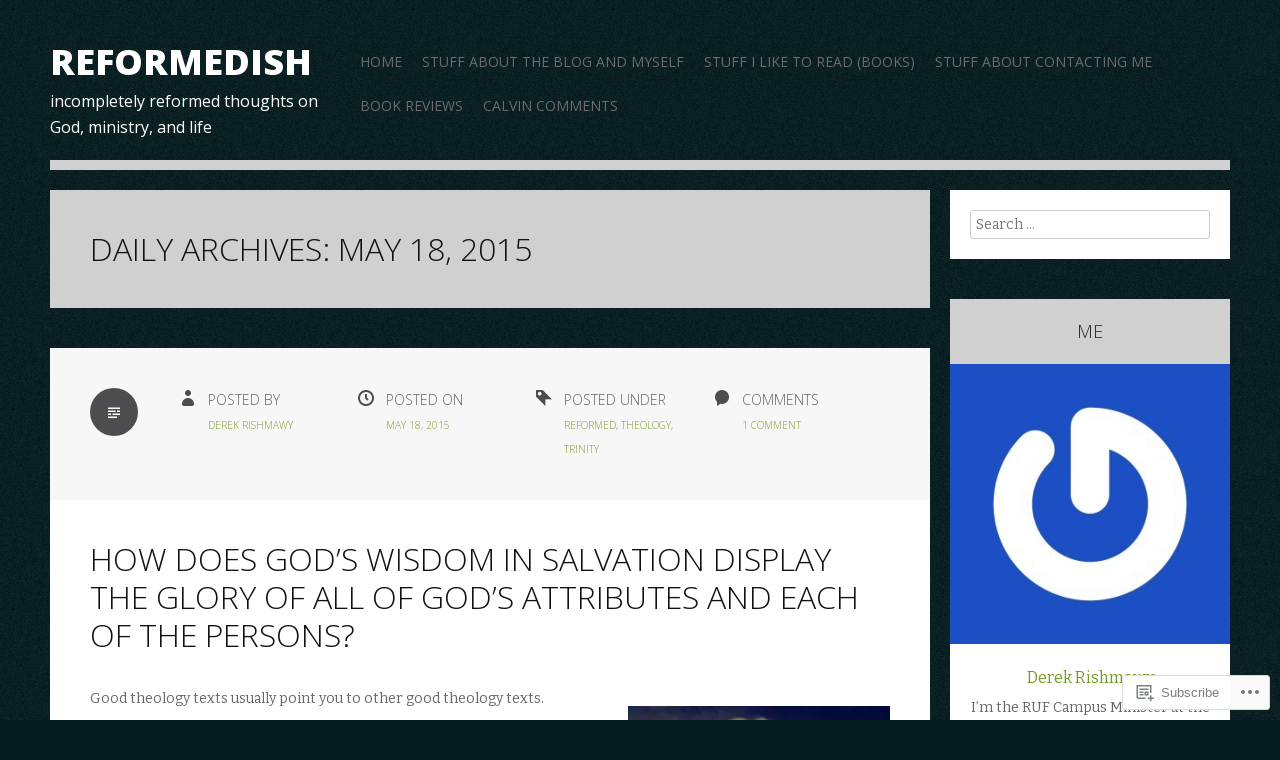

--- FILE ---
content_type: text/html; charset=UTF-8
request_url: https://derekzrishmawy.com/2015/05/18/
body_size: 24329
content:
<!DOCTYPE html>
<html lang="en">
<head>
<meta charset="UTF-8">
<meta name="viewport" content="width=device-width">
<title>18 | May | 2015 | Reformedish</title>
<link rel="profile" href="http://gmpg.org/xfn/11">
<link rel="pingback" href="https://derekzrishmawy.com/xmlrpc.php">

<meta name='robots' content='max-image-preview:large' />

<!-- Async WordPress.com Remote Login -->
<script id="wpcom_remote_login_js">
var wpcom_remote_login_extra_auth = '';
function wpcom_remote_login_remove_dom_node_id( element_id ) {
	var dom_node = document.getElementById( element_id );
	if ( dom_node ) { dom_node.parentNode.removeChild( dom_node ); }
}
function wpcom_remote_login_remove_dom_node_classes( class_name ) {
	var dom_nodes = document.querySelectorAll( '.' + class_name );
	for ( var i = 0; i < dom_nodes.length; i++ ) {
		dom_nodes[ i ].parentNode.removeChild( dom_nodes[ i ] );
	}
}
function wpcom_remote_login_final_cleanup() {
	wpcom_remote_login_remove_dom_node_classes( "wpcom_remote_login_msg" );
	wpcom_remote_login_remove_dom_node_id( "wpcom_remote_login_key" );
	wpcom_remote_login_remove_dom_node_id( "wpcom_remote_login_validate" );
	wpcom_remote_login_remove_dom_node_id( "wpcom_remote_login_js" );
	wpcom_remote_login_remove_dom_node_id( "wpcom_request_access_iframe" );
	wpcom_remote_login_remove_dom_node_id( "wpcom_request_access_styles" );
}

// Watch for messages back from the remote login
window.addEventListener( "message", function( e ) {
	if ( e.origin === "https://r-login.wordpress.com" ) {
		var data = {};
		try {
			data = JSON.parse( e.data );
		} catch( e ) {
			wpcom_remote_login_final_cleanup();
			return;
		}

		if ( data.msg === 'LOGIN' ) {
			// Clean up the login check iframe
			wpcom_remote_login_remove_dom_node_id( "wpcom_remote_login_key" );

			var id_regex = new RegExp( /^[0-9]+$/ );
			var token_regex = new RegExp( /^.*|.*|.*$/ );
			if (
				token_regex.test( data.token )
				&& id_regex.test( data.wpcomid )
			) {
				// We have everything we need to ask for a login
				var script = document.createElement( "script" );
				script.setAttribute( "id", "wpcom_remote_login_validate" );
				script.src = '/remote-login.php?wpcom_remote_login=validate'
					+ '&wpcomid=' + data.wpcomid
					+ '&token=' + encodeURIComponent( data.token )
					+ '&host=' + window.location.protocol
					+ '//' + window.location.hostname
					+ '&postid=9553'
					+ '&is_singular=';
				document.body.appendChild( script );
			}

			return;
		}

		// Safari ITP, not logged in, so redirect
		if ( data.msg === 'LOGIN-REDIRECT' ) {
			window.location = 'https://wordpress.com/log-in?redirect_to=' + window.location.href;
			return;
		}

		// Safari ITP, storage access failed, remove the request
		if ( data.msg === 'LOGIN-REMOVE' ) {
			var css_zap = 'html { -webkit-transition: margin-top 1s; transition: margin-top 1s; } /* 9001 */ html { margin-top: 0 !important; } * html body { margin-top: 0 !important; } @media screen and ( max-width: 782px ) { html { margin-top: 0 !important; } * html body { margin-top: 0 !important; } }';
			var style_zap = document.createElement( 'style' );
			style_zap.type = 'text/css';
			style_zap.appendChild( document.createTextNode( css_zap ) );
			document.body.appendChild( style_zap );

			var e = document.getElementById( 'wpcom_request_access_iframe' );
			e.parentNode.removeChild( e );

			document.cookie = 'wordpress_com_login_access=denied; path=/; max-age=31536000';

			return;
		}

		// Safari ITP
		if ( data.msg === 'REQUEST_ACCESS' ) {
			console.log( 'request access: safari' );

			// Check ITP iframe enable/disable knob
			if ( wpcom_remote_login_extra_auth !== 'safari_itp_iframe' ) {
				return;
			}

			// If we are in a "private window" there is no ITP.
			var private_window = false;
			try {
				var opendb = window.openDatabase( null, null, null, null );
			} catch( e ) {
				private_window = true;
			}

			if ( private_window ) {
				console.log( 'private window' );
				return;
			}

			var iframe = document.createElement( 'iframe' );
			iframe.id = 'wpcom_request_access_iframe';
			iframe.setAttribute( 'scrolling', 'no' );
			iframe.setAttribute( 'sandbox', 'allow-storage-access-by-user-activation allow-scripts allow-same-origin allow-top-navigation-by-user-activation' );
			iframe.src = 'https://r-login.wordpress.com/remote-login.php?wpcom_remote_login=request_access&origin=' + encodeURIComponent( data.origin ) + '&wpcomid=' + encodeURIComponent( data.wpcomid );

			var css = 'html { -webkit-transition: margin-top 1s; transition: margin-top 1s; } /* 9001 */ html { margin-top: 46px !important; } * html body { margin-top: 46px !important; } @media screen and ( max-width: 660px ) { html { margin-top: 71px !important; } * html body { margin-top: 71px !important; } #wpcom_request_access_iframe { display: block; height: 71px !important; } } #wpcom_request_access_iframe { border: 0px; height: 46px; position: fixed; top: 0; left: 0; width: 100%; min-width: 100%; z-index: 99999; background: #23282d; } ';

			var style = document.createElement( 'style' );
			style.type = 'text/css';
			style.id = 'wpcom_request_access_styles';
			style.appendChild( document.createTextNode( css ) );
			document.body.appendChild( style );

			document.body.appendChild( iframe );
		}

		if ( data.msg === 'DONE' ) {
			wpcom_remote_login_final_cleanup();
		}
	}
}, false );

// Inject the remote login iframe after the page has had a chance to load
// more critical resources
window.addEventListener( "DOMContentLoaded", function( e ) {
	var iframe = document.createElement( "iframe" );
	iframe.style.display = "none";
	iframe.setAttribute( "scrolling", "no" );
	iframe.setAttribute( "id", "wpcom_remote_login_key" );
	iframe.src = "https://r-login.wordpress.com/remote-login.php"
		+ "?wpcom_remote_login=key"
		+ "&origin=aHR0cHM6Ly9kZXJla3pyaXNobWF3eS5jb20%3D"
		+ "&wpcomid=39071885"
		+ "&time=" + Math.floor( Date.now() / 1000 );
	document.body.appendChild( iframe );
}, false );
</script>
<link rel='dns-prefetch' href='//s0.wp.com' />
<link rel='dns-prefetch' href='//fonts-api.wp.com' />
<link rel="alternate" type="application/rss+xml" title="Reformedish &raquo; Feed" href="https://derekzrishmawy.com/feed/" />
<link rel="alternate" type="application/rss+xml" title="Reformedish &raquo; Comments Feed" href="https://derekzrishmawy.com/comments/feed/" />
	<script type="text/javascript">
		/* <![CDATA[ */
		function addLoadEvent(func) {
			var oldonload = window.onload;
			if (typeof window.onload != 'function') {
				window.onload = func;
			} else {
				window.onload = function () {
					oldonload();
					func();
				}
			}
		}
		/* ]]> */
	</script>
	<style id='wp-emoji-styles-inline-css'>

	img.wp-smiley, img.emoji {
		display: inline !important;
		border: none !important;
		box-shadow: none !important;
		height: 1em !important;
		width: 1em !important;
		margin: 0 0.07em !important;
		vertical-align: -0.1em !important;
		background: none !important;
		padding: 0 !important;
	}
/*# sourceURL=wp-emoji-styles-inline-css */
</style>
<link crossorigin='anonymous' rel='stylesheet' id='all-css-2-1' href='/wp-content/plugins/gutenberg-core/v22.2.0/build/styles/block-library/style.css?m=1764855221i&cssminify=yes' type='text/css' media='all' />
<style id='wp-block-library-inline-css'>
.has-text-align-justify {
	text-align:justify;
}
.has-text-align-justify{text-align:justify;}

/*# sourceURL=wp-block-library-inline-css */
</style><style id='global-styles-inline-css'>
:root{--wp--preset--aspect-ratio--square: 1;--wp--preset--aspect-ratio--4-3: 4/3;--wp--preset--aspect-ratio--3-4: 3/4;--wp--preset--aspect-ratio--3-2: 3/2;--wp--preset--aspect-ratio--2-3: 2/3;--wp--preset--aspect-ratio--16-9: 16/9;--wp--preset--aspect-ratio--9-16: 9/16;--wp--preset--color--black: #000000;--wp--preset--color--cyan-bluish-gray: #abb8c3;--wp--preset--color--white: #ffffff;--wp--preset--color--pale-pink: #f78da7;--wp--preset--color--vivid-red: #cf2e2e;--wp--preset--color--luminous-vivid-orange: #ff6900;--wp--preset--color--luminous-vivid-amber: #fcb900;--wp--preset--color--light-green-cyan: #7bdcb5;--wp--preset--color--vivid-green-cyan: #00d084;--wp--preset--color--pale-cyan-blue: #8ed1fc;--wp--preset--color--vivid-cyan-blue: #0693e3;--wp--preset--color--vivid-purple: #9b51e0;--wp--preset--gradient--vivid-cyan-blue-to-vivid-purple: linear-gradient(135deg,rgb(6,147,227) 0%,rgb(155,81,224) 100%);--wp--preset--gradient--light-green-cyan-to-vivid-green-cyan: linear-gradient(135deg,rgb(122,220,180) 0%,rgb(0,208,130) 100%);--wp--preset--gradient--luminous-vivid-amber-to-luminous-vivid-orange: linear-gradient(135deg,rgb(252,185,0) 0%,rgb(255,105,0) 100%);--wp--preset--gradient--luminous-vivid-orange-to-vivid-red: linear-gradient(135deg,rgb(255,105,0) 0%,rgb(207,46,46) 100%);--wp--preset--gradient--very-light-gray-to-cyan-bluish-gray: linear-gradient(135deg,rgb(238,238,238) 0%,rgb(169,184,195) 100%);--wp--preset--gradient--cool-to-warm-spectrum: linear-gradient(135deg,rgb(74,234,220) 0%,rgb(151,120,209) 20%,rgb(207,42,186) 40%,rgb(238,44,130) 60%,rgb(251,105,98) 80%,rgb(254,248,76) 100%);--wp--preset--gradient--blush-light-purple: linear-gradient(135deg,rgb(255,206,236) 0%,rgb(152,150,240) 100%);--wp--preset--gradient--blush-bordeaux: linear-gradient(135deg,rgb(254,205,165) 0%,rgb(254,45,45) 50%,rgb(107,0,62) 100%);--wp--preset--gradient--luminous-dusk: linear-gradient(135deg,rgb(255,203,112) 0%,rgb(199,81,192) 50%,rgb(65,88,208) 100%);--wp--preset--gradient--pale-ocean: linear-gradient(135deg,rgb(255,245,203) 0%,rgb(182,227,212) 50%,rgb(51,167,181) 100%);--wp--preset--gradient--electric-grass: linear-gradient(135deg,rgb(202,248,128) 0%,rgb(113,206,126) 100%);--wp--preset--gradient--midnight: linear-gradient(135deg,rgb(2,3,129) 0%,rgb(40,116,252) 100%);--wp--preset--font-size--small: 13px;--wp--preset--font-size--medium: 20px;--wp--preset--font-size--large: 36px;--wp--preset--font-size--x-large: 42px;--wp--preset--font-family--albert-sans: 'Albert Sans', sans-serif;--wp--preset--font-family--alegreya: Alegreya, serif;--wp--preset--font-family--arvo: Arvo, serif;--wp--preset--font-family--bodoni-moda: 'Bodoni Moda', serif;--wp--preset--font-family--bricolage-grotesque: 'Bricolage Grotesque', sans-serif;--wp--preset--font-family--cabin: Cabin, sans-serif;--wp--preset--font-family--chivo: Chivo, sans-serif;--wp--preset--font-family--commissioner: Commissioner, sans-serif;--wp--preset--font-family--cormorant: Cormorant, serif;--wp--preset--font-family--courier-prime: 'Courier Prime', monospace;--wp--preset--font-family--crimson-pro: 'Crimson Pro', serif;--wp--preset--font-family--dm-mono: 'DM Mono', monospace;--wp--preset--font-family--dm-sans: 'DM Sans', sans-serif;--wp--preset--font-family--dm-serif-display: 'DM Serif Display', serif;--wp--preset--font-family--domine: Domine, serif;--wp--preset--font-family--eb-garamond: 'EB Garamond', serif;--wp--preset--font-family--epilogue: Epilogue, sans-serif;--wp--preset--font-family--fahkwang: Fahkwang, sans-serif;--wp--preset--font-family--figtree: Figtree, sans-serif;--wp--preset--font-family--fira-sans: 'Fira Sans', sans-serif;--wp--preset--font-family--fjalla-one: 'Fjalla One', sans-serif;--wp--preset--font-family--fraunces: Fraunces, serif;--wp--preset--font-family--gabarito: Gabarito, system-ui;--wp--preset--font-family--ibm-plex-mono: 'IBM Plex Mono', monospace;--wp--preset--font-family--ibm-plex-sans: 'IBM Plex Sans', sans-serif;--wp--preset--font-family--ibarra-real-nova: 'Ibarra Real Nova', serif;--wp--preset--font-family--instrument-serif: 'Instrument Serif', serif;--wp--preset--font-family--inter: Inter, sans-serif;--wp--preset--font-family--josefin-sans: 'Josefin Sans', sans-serif;--wp--preset--font-family--jost: Jost, sans-serif;--wp--preset--font-family--libre-baskerville: 'Libre Baskerville', serif;--wp--preset--font-family--libre-franklin: 'Libre Franklin', sans-serif;--wp--preset--font-family--literata: Literata, serif;--wp--preset--font-family--lora: Lora, serif;--wp--preset--font-family--merriweather: Merriweather, serif;--wp--preset--font-family--montserrat: Montserrat, sans-serif;--wp--preset--font-family--newsreader: Newsreader, serif;--wp--preset--font-family--noto-sans-mono: 'Noto Sans Mono', sans-serif;--wp--preset--font-family--nunito: Nunito, sans-serif;--wp--preset--font-family--open-sans: 'Open Sans', sans-serif;--wp--preset--font-family--overpass: Overpass, sans-serif;--wp--preset--font-family--pt-serif: 'PT Serif', serif;--wp--preset--font-family--petrona: Petrona, serif;--wp--preset--font-family--piazzolla: Piazzolla, serif;--wp--preset--font-family--playfair-display: 'Playfair Display', serif;--wp--preset--font-family--plus-jakarta-sans: 'Plus Jakarta Sans', sans-serif;--wp--preset--font-family--poppins: Poppins, sans-serif;--wp--preset--font-family--raleway: Raleway, sans-serif;--wp--preset--font-family--roboto: Roboto, sans-serif;--wp--preset--font-family--roboto-slab: 'Roboto Slab', serif;--wp--preset--font-family--rubik: Rubik, sans-serif;--wp--preset--font-family--rufina: Rufina, serif;--wp--preset--font-family--sora: Sora, sans-serif;--wp--preset--font-family--source-sans-3: 'Source Sans 3', sans-serif;--wp--preset--font-family--source-serif-4: 'Source Serif 4', serif;--wp--preset--font-family--space-mono: 'Space Mono', monospace;--wp--preset--font-family--syne: Syne, sans-serif;--wp--preset--font-family--texturina: Texturina, serif;--wp--preset--font-family--urbanist: Urbanist, sans-serif;--wp--preset--font-family--work-sans: 'Work Sans', sans-serif;--wp--preset--spacing--20: 0.44rem;--wp--preset--spacing--30: 0.67rem;--wp--preset--spacing--40: 1rem;--wp--preset--spacing--50: 1.5rem;--wp--preset--spacing--60: 2.25rem;--wp--preset--spacing--70: 3.38rem;--wp--preset--spacing--80: 5.06rem;--wp--preset--shadow--natural: 6px 6px 9px rgba(0, 0, 0, 0.2);--wp--preset--shadow--deep: 12px 12px 50px rgba(0, 0, 0, 0.4);--wp--preset--shadow--sharp: 6px 6px 0px rgba(0, 0, 0, 0.2);--wp--preset--shadow--outlined: 6px 6px 0px -3px rgb(255, 255, 255), 6px 6px rgb(0, 0, 0);--wp--preset--shadow--crisp: 6px 6px 0px rgb(0, 0, 0);}:where(.is-layout-flex){gap: 0.5em;}:where(.is-layout-grid){gap: 0.5em;}body .is-layout-flex{display: flex;}.is-layout-flex{flex-wrap: wrap;align-items: center;}.is-layout-flex > :is(*, div){margin: 0;}body .is-layout-grid{display: grid;}.is-layout-grid > :is(*, div){margin: 0;}:where(.wp-block-columns.is-layout-flex){gap: 2em;}:where(.wp-block-columns.is-layout-grid){gap: 2em;}:where(.wp-block-post-template.is-layout-flex){gap: 1.25em;}:where(.wp-block-post-template.is-layout-grid){gap: 1.25em;}.has-black-color{color: var(--wp--preset--color--black) !important;}.has-cyan-bluish-gray-color{color: var(--wp--preset--color--cyan-bluish-gray) !important;}.has-white-color{color: var(--wp--preset--color--white) !important;}.has-pale-pink-color{color: var(--wp--preset--color--pale-pink) !important;}.has-vivid-red-color{color: var(--wp--preset--color--vivid-red) !important;}.has-luminous-vivid-orange-color{color: var(--wp--preset--color--luminous-vivid-orange) !important;}.has-luminous-vivid-amber-color{color: var(--wp--preset--color--luminous-vivid-amber) !important;}.has-light-green-cyan-color{color: var(--wp--preset--color--light-green-cyan) !important;}.has-vivid-green-cyan-color{color: var(--wp--preset--color--vivid-green-cyan) !important;}.has-pale-cyan-blue-color{color: var(--wp--preset--color--pale-cyan-blue) !important;}.has-vivid-cyan-blue-color{color: var(--wp--preset--color--vivid-cyan-blue) !important;}.has-vivid-purple-color{color: var(--wp--preset--color--vivid-purple) !important;}.has-black-background-color{background-color: var(--wp--preset--color--black) !important;}.has-cyan-bluish-gray-background-color{background-color: var(--wp--preset--color--cyan-bluish-gray) !important;}.has-white-background-color{background-color: var(--wp--preset--color--white) !important;}.has-pale-pink-background-color{background-color: var(--wp--preset--color--pale-pink) !important;}.has-vivid-red-background-color{background-color: var(--wp--preset--color--vivid-red) !important;}.has-luminous-vivid-orange-background-color{background-color: var(--wp--preset--color--luminous-vivid-orange) !important;}.has-luminous-vivid-amber-background-color{background-color: var(--wp--preset--color--luminous-vivid-amber) !important;}.has-light-green-cyan-background-color{background-color: var(--wp--preset--color--light-green-cyan) !important;}.has-vivid-green-cyan-background-color{background-color: var(--wp--preset--color--vivid-green-cyan) !important;}.has-pale-cyan-blue-background-color{background-color: var(--wp--preset--color--pale-cyan-blue) !important;}.has-vivid-cyan-blue-background-color{background-color: var(--wp--preset--color--vivid-cyan-blue) !important;}.has-vivid-purple-background-color{background-color: var(--wp--preset--color--vivid-purple) !important;}.has-black-border-color{border-color: var(--wp--preset--color--black) !important;}.has-cyan-bluish-gray-border-color{border-color: var(--wp--preset--color--cyan-bluish-gray) !important;}.has-white-border-color{border-color: var(--wp--preset--color--white) !important;}.has-pale-pink-border-color{border-color: var(--wp--preset--color--pale-pink) !important;}.has-vivid-red-border-color{border-color: var(--wp--preset--color--vivid-red) !important;}.has-luminous-vivid-orange-border-color{border-color: var(--wp--preset--color--luminous-vivid-orange) !important;}.has-luminous-vivid-amber-border-color{border-color: var(--wp--preset--color--luminous-vivid-amber) !important;}.has-light-green-cyan-border-color{border-color: var(--wp--preset--color--light-green-cyan) !important;}.has-vivid-green-cyan-border-color{border-color: var(--wp--preset--color--vivid-green-cyan) !important;}.has-pale-cyan-blue-border-color{border-color: var(--wp--preset--color--pale-cyan-blue) !important;}.has-vivid-cyan-blue-border-color{border-color: var(--wp--preset--color--vivid-cyan-blue) !important;}.has-vivid-purple-border-color{border-color: var(--wp--preset--color--vivid-purple) !important;}.has-vivid-cyan-blue-to-vivid-purple-gradient-background{background: var(--wp--preset--gradient--vivid-cyan-blue-to-vivid-purple) !important;}.has-light-green-cyan-to-vivid-green-cyan-gradient-background{background: var(--wp--preset--gradient--light-green-cyan-to-vivid-green-cyan) !important;}.has-luminous-vivid-amber-to-luminous-vivid-orange-gradient-background{background: var(--wp--preset--gradient--luminous-vivid-amber-to-luminous-vivid-orange) !important;}.has-luminous-vivid-orange-to-vivid-red-gradient-background{background: var(--wp--preset--gradient--luminous-vivid-orange-to-vivid-red) !important;}.has-very-light-gray-to-cyan-bluish-gray-gradient-background{background: var(--wp--preset--gradient--very-light-gray-to-cyan-bluish-gray) !important;}.has-cool-to-warm-spectrum-gradient-background{background: var(--wp--preset--gradient--cool-to-warm-spectrum) !important;}.has-blush-light-purple-gradient-background{background: var(--wp--preset--gradient--blush-light-purple) !important;}.has-blush-bordeaux-gradient-background{background: var(--wp--preset--gradient--blush-bordeaux) !important;}.has-luminous-dusk-gradient-background{background: var(--wp--preset--gradient--luminous-dusk) !important;}.has-pale-ocean-gradient-background{background: var(--wp--preset--gradient--pale-ocean) !important;}.has-electric-grass-gradient-background{background: var(--wp--preset--gradient--electric-grass) !important;}.has-midnight-gradient-background{background: var(--wp--preset--gradient--midnight) !important;}.has-small-font-size{font-size: var(--wp--preset--font-size--small) !important;}.has-medium-font-size{font-size: var(--wp--preset--font-size--medium) !important;}.has-large-font-size{font-size: var(--wp--preset--font-size--large) !important;}.has-x-large-font-size{font-size: var(--wp--preset--font-size--x-large) !important;}.has-albert-sans-font-family{font-family: var(--wp--preset--font-family--albert-sans) !important;}.has-alegreya-font-family{font-family: var(--wp--preset--font-family--alegreya) !important;}.has-arvo-font-family{font-family: var(--wp--preset--font-family--arvo) !important;}.has-bodoni-moda-font-family{font-family: var(--wp--preset--font-family--bodoni-moda) !important;}.has-bricolage-grotesque-font-family{font-family: var(--wp--preset--font-family--bricolage-grotesque) !important;}.has-cabin-font-family{font-family: var(--wp--preset--font-family--cabin) !important;}.has-chivo-font-family{font-family: var(--wp--preset--font-family--chivo) !important;}.has-commissioner-font-family{font-family: var(--wp--preset--font-family--commissioner) !important;}.has-cormorant-font-family{font-family: var(--wp--preset--font-family--cormorant) !important;}.has-courier-prime-font-family{font-family: var(--wp--preset--font-family--courier-prime) !important;}.has-crimson-pro-font-family{font-family: var(--wp--preset--font-family--crimson-pro) !important;}.has-dm-mono-font-family{font-family: var(--wp--preset--font-family--dm-mono) !important;}.has-dm-sans-font-family{font-family: var(--wp--preset--font-family--dm-sans) !important;}.has-dm-serif-display-font-family{font-family: var(--wp--preset--font-family--dm-serif-display) !important;}.has-domine-font-family{font-family: var(--wp--preset--font-family--domine) !important;}.has-eb-garamond-font-family{font-family: var(--wp--preset--font-family--eb-garamond) !important;}.has-epilogue-font-family{font-family: var(--wp--preset--font-family--epilogue) !important;}.has-fahkwang-font-family{font-family: var(--wp--preset--font-family--fahkwang) !important;}.has-figtree-font-family{font-family: var(--wp--preset--font-family--figtree) !important;}.has-fira-sans-font-family{font-family: var(--wp--preset--font-family--fira-sans) !important;}.has-fjalla-one-font-family{font-family: var(--wp--preset--font-family--fjalla-one) !important;}.has-fraunces-font-family{font-family: var(--wp--preset--font-family--fraunces) !important;}.has-gabarito-font-family{font-family: var(--wp--preset--font-family--gabarito) !important;}.has-ibm-plex-mono-font-family{font-family: var(--wp--preset--font-family--ibm-plex-mono) !important;}.has-ibm-plex-sans-font-family{font-family: var(--wp--preset--font-family--ibm-plex-sans) !important;}.has-ibarra-real-nova-font-family{font-family: var(--wp--preset--font-family--ibarra-real-nova) !important;}.has-instrument-serif-font-family{font-family: var(--wp--preset--font-family--instrument-serif) !important;}.has-inter-font-family{font-family: var(--wp--preset--font-family--inter) !important;}.has-josefin-sans-font-family{font-family: var(--wp--preset--font-family--josefin-sans) !important;}.has-jost-font-family{font-family: var(--wp--preset--font-family--jost) !important;}.has-libre-baskerville-font-family{font-family: var(--wp--preset--font-family--libre-baskerville) !important;}.has-libre-franklin-font-family{font-family: var(--wp--preset--font-family--libre-franklin) !important;}.has-literata-font-family{font-family: var(--wp--preset--font-family--literata) !important;}.has-lora-font-family{font-family: var(--wp--preset--font-family--lora) !important;}.has-merriweather-font-family{font-family: var(--wp--preset--font-family--merriweather) !important;}.has-montserrat-font-family{font-family: var(--wp--preset--font-family--montserrat) !important;}.has-newsreader-font-family{font-family: var(--wp--preset--font-family--newsreader) !important;}.has-noto-sans-mono-font-family{font-family: var(--wp--preset--font-family--noto-sans-mono) !important;}.has-nunito-font-family{font-family: var(--wp--preset--font-family--nunito) !important;}.has-open-sans-font-family{font-family: var(--wp--preset--font-family--open-sans) !important;}.has-overpass-font-family{font-family: var(--wp--preset--font-family--overpass) !important;}.has-pt-serif-font-family{font-family: var(--wp--preset--font-family--pt-serif) !important;}.has-petrona-font-family{font-family: var(--wp--preset--font-family--petrona) !important;}.has-piazzolla-font-family{font-family: var(--wp--preset--font-family--piazzolla) !important;}.has-playfair-display-font-family{font-family: var(--wp--preset--font-family--playfair-display) !important;}.has-plus-jakarta-sans-font-family{font-family: var(--wp--preset--font-family--plus-jakarta-sans) !important;}.has-poppins-font-family{font-family: var(--wp--preset--font-family--poppins) !important;}.has-raleway-font-family{font-family: var(--wp--preset--font-family--raleway) !important;}.has-roboto-font-family{font-family: var(--wp--preset--font-family--roboto) !important;}.has-roboto-slab-font-family{font-family: var(--wp--preset--font-family--roboto-slab) !important;}.has-rubik-font-family{font-family: var(--wp--preset--font-family--rubik) !important;}.has-rufina-font-family{font-family: var(--wp--preset--font-family--rufina) !important;}.has-sora-font-family{font-family: var(--wp--preset--font-family--sora) !important;}.has-source-sans-3-font-family{font-family: var(--wp--preset--font-family--source-sans-3) !important;}.has-source-serif-4-font-family{font-family: var(--wp--preset--font-family--source-serif-4) !important;}.has-space-mono-font-family{font-family: var(--wp--preset--font-family--space-mono) !important;}.has-syne-font-family{font-family: var(--wp--preset--font-family--syne) !important;}.has-texturina-font-family{font-family: var(--wp--preset--font-family--texturina) !important;}.has-urbanist-font-family{font-family: var(--wp--preset--font-family--urbanist) !important;}.has-work-sans-font-family{font-family: var(--wp--preset--font-family--work-sans) !important;}
/*# sourceURL=global-styles-inline-css */
</style>

<style id='classic-theme-styles-inline-css'>
/*! This file is auto-generated */
.wp-block-button__link{color:#fff;background-color:#32373c;border-radius:9999px;box-shadow:none;text-decoration:none;padding:calc(.667em + 2px) calc(1.333em + 2px);font-size:1.125em}.wp-block-file__button{background:#32373c;color:#fff;text-decoration:none}
/*# sourceURL=/wp-includes/css/classic-themes.min.css */
</style>
<link crossorigin='anonymous' rel='stylesheet' id='all-css-4-1' href='/_static/??-eJx9jtEKwjAMRX/INNQNnQ/it6xd0GrThaXd0K+3IkxB8CUPl3PuDS4CfkyZUkaJ5RySoh9dHP1NcWtsZyxoYIkEE82mxSFoXgnQfI9kvOoGv4q4wKdropqz9PlFMA2hp0hcsX/aItUB52QiVaiXQ2HIlyrqj/eOUYrDR51LuH514qPdt3Z3aJq2uz4BUt9WhA==&cssminify=yes' type='text/css' media='all' />
<link rel='stylesheet' id='zoren-bitter-css' href='https://fonts-api.wp.com/css?family=Bitter:400,700,400italic' media='all' />
<link rel='stylesheet' id='zoren-open-sans-css' href='https://fonts-api.wp.com/css?family=Open+Sans:300italic,400italic,600italic,700italic,800italic,400,300,600,700,800' media='all' />
<link crossorigin='anonymous' rel='stylesheet' id='all-css-8-1' href='/_static/??-eJx9jsEKwjAQRH/IuFQr9SJ+ijRhm0Y32ZBNLPr1puKhovQ2A/NmBqaoDIeMIYMvKlKxLghcMcfe3D4ePHOAiwsGLAZMrhLyX26NyAYWpXlEjwKxaHhywgBzi+QHoZqiYf8DLF5I0WKSi9nNIwMT8bSWH/mOSemiNdXJ98haPKEmtlVaqKmFXYMssiI2/fzpy6iBepdm9OxPTXfY745t17TXF/S5hWY=&cssminify=yes' type='text/css' media='all' />
<link crossorigin='anonymous' rel='stylesheet' id='print-css-9-1' href='/wp-content/mu-plugins/global-print/global-print.css?m=1465851035i&cssminify=yes' type='text/css' media='print' />
<style id='jetpack-global-styles-frontend-style-inline-css'>
:root { --font-headings: unset; --font-base: unset; --font-headings-default: -apple-system,BlinkMacSystemFont,"Segoe UI",Roboto,Oxygen-Sans,Ubuntu,Cantarell,"Helvetica Neue",sans-serif; --font-base-default: -apple-system,BlinkMacSystemFont,"Segoe UI",Roboto,Oxygen-Sans,Ubuntu,Cantarell,"Helvetica Neue",sans-serif;}
/*# sourceURL=jetpack-global-styles-frontend-style-inline-css */
</style>
<link crossorigin='anonymous' rel='stylesheet' id='all-css-12-1' href='/_static/??-eJyNjEEOgkAMRS9kbdAxwYXxLMAMpaYzJbZkrg8kLAwrd+8n7z+sMwxaPBVHn1JOhlNAEu07uQ5mF/wR8gKzLMTFsHKk5IabcjDQlyN0JYKw+T/fXpQMGEYV0Xqae+CdX014PENo29v9swJiAz5G&cssminify=yes' type='text/css' media='all' />
<script type="text/javascript" id="wpcom-actionbar-placeholder-js-extra">
/* <![CDATA[ */
var actionbardata = {"siteID":"39071885","postID":"0","siteURL":"https://derekzrishmawy.com","xhrURL":"https://derekzrishmawy.com/wp-admin/admin-ajax.php","nonce":"783c986058","isLoggedIn":"","statusMessage":"","subsEmailDefault":"instantly","proxyScriptUrl":"https://s0.wp.com/wp-content/js/wpcom-proxy-request.js?m=1513050504i&amp;ver=20211021","i18n":{"followedText":"New posts from this site will now appear in your \u003Ca href=\"https://wordpress.com/reader\"\u003EReader\u003C/a\u003E","foldBar":"Collapse this bar","unfoldBar":"Expand this bar","shortLinkCopied":"Shortlink copied to clipboard."}};
//# sourceURL=wpcom-actionbar-placeholder-js-extra
/* ]]> */
</script>
<script type="text/javascript" id="jetpack-mu-wpcom-settings-js-before">
/* <![CDATA[ */
var JETPACK_MU_WPCOM_SETTINGS = {"assetsUrl":"https://s0.wp.com/wp-content/mu-plugins/jetpack-mu-wpcom-plugin/moon/jetpack_vendor/automattic/jetpack-mu-wpcom/src/build/"};
//# sourceURL=jetpack-mu-wpcom-settings-js-before
/* ]]> */
</script>
<script crossorigin='anonymous' type='text/javascript'  src='/_static/??-eJyFjUsOwjAMRC+EGyGkBhaIs9DWRI7yI7YJvT0tH4kVrGZG80ZjWoExJ8EkxrOpQaDUfJ87zxuzdJTGoBPyWvqrYp3f0kVKfyGI5OpZ8Bv+vEWFEtRRYsM68FipCOUlXXIIuf3AG00O5fn2sjBoLHAjXFeneNza3d72vT1Y/wA0VlNH'></script>
<script type="text/javascript" id="rlt-proxy-js-after">
/* <![CDATA[ */
	rltInitialize( {"token":null,"iframeOrigins":["https:\/\/widgets.wp.com"]} );
//# sourceURL=rlt-proxy-js-after
/* ]]> */
</script>
<link rel="EditURI" type="application/rsd+xml" title="RSD" href="https://derekzrishmawy.wordpress.com/xmlrpc.php?rsd" />
<meta name="generator" content="WordPress.com" />

<!-- Jetpack Open Graph Tags -->
<meta property="og:type" content="website" />
<meta property="og:title" content="May 18, 2015 &#8211; Reformedish" />
<meta property="og:site_name" content="Reformedish" />
<meta property="og:image" content="https://s0.wp.com/i/blank.jpg?m=1383295312i" />
<meta property="og:image:width" content="200" />
<meta property="og:image:height" content="200" />
<meta property="og:image:alt" content="" />
<meta property="og:locale" content="en_US" />
<meta name="twitter:creator" content="@DZRishmawy" />

<!-- End Jetpack Open Graph Tags -->
<link rel="shortcut icon" type="image/x-icon" href="https://s0.wp.com/i/favicon.ico?m=1713425267i" sizes="16x16 24x24 32x32 48x48" />
<link rel="icon" type="image/x-icon" href="https://s0.wp.com/i/favicon.ico?m=1713425267i" sizes="16x16 24x24 32x32 48x48" />
<link rel="apple-touch-icon" href="https://s0.wp.com/i/webclip.png?m=1713868326i" />
<link rel='openid.server' href='https://derekzrishmawy.com/?openidserver=1' />
<link rel='openid.delegate' href='https://derekzrishmawy.com/' />
<link rel="search" type="application/opensearchdescription+xml" href="https://derekzrishmawy.com/osd.xml" title="Reformedish" />
<link rel="search" type="application/opensearchdescription+xml" href="https://s1.wp.com/opensearch.xml" title="WordPress.com" />
<meta name="theme-color" content="#051c1e" />
		<style type="text/css">
			.recentcomments a {
				display: inline !important;
				padding: 0 !important;
				margin: 0 !important;
			}

			table.recentcommentsavatartop img.avatar, table.recentcommentsavatarend img.avatar {
				border: 0px;
				margin: 0;
			}

			table.recentcommentsavatartop a, table.recentcommentsavatarend a {
				border: 0px !important;
				background-color: transparent !important;
			}

			td.recentcommentsavatarend, td.recentcommentsavatartop {
				padding: 0px 0px 1px 0px;
				margin: 0px;
			}

			td.recentcommentstextend {
				border: none !important;
				padding: 0px 0px 2px 10px;
			}

			.rtl td.recentcommentstextend {
				padding: 0px 10px 2px 0px;
			}

			td.recentcommentstexttop {
				border: none;
				padding: 0px 0px 0px 10px;
			}

			.rtl td.recentcommentstexttop {
				padding: 0px 10px 0px 0px;
			}
		</style>
		<meta name="description" content="1 post published by Derek Rishmawy on May 18, 2015" />
	<style type="text/css">
			.site-title a,
		.site-description {
			color: #ffffff;
		}
		</style>
	<style type="text/css" id="custom-background-css">
body.custom-background { background-color: #051c1e; background-image: url("https://derekzrishmawy.wordpress.com/wp-content/themes/pub/zoren/images/body.png?m=1375425529i"); background-position: left top; background-size: auto; background-repeat: repeat; background-attachment: fixed; }
</style>
	<link crossorigin='anonymous' rel='stylesheet' id='all-css-0-3' href='/_static/??-eJydzNEKwjAMheEXsobpZN6IjyJdFku2tilJa19fBPVavDw/hw96cSi5Uq6QmiuxBc4GK9XicXtvSCIZbpwR5ii4GVjnQrpHsx38LiRZWiQD9CrNKH5Pn/Av2HkJVA2C+oevXl1RuXOkl3dNl2E6HQ/ncRrG9Qkq9Vo2&cssminify=yes' type='text/css' media='all' />
<link rel='stylesheet' id='gravatar-card-services-css' href='https://secure.gravatar.com/css/services.css?ver=202602924dcd77a86c6f1d3698ec27fc5da92b28585ddad3ee636c0397cf312193b2a1' media='all' />
<link crossorigin='anonymous' rel='stylesheet' id='all-css-2-3' href='/wp-content/mu-plugins/jetpack-plugin/moon/_inc/build/subscriptions/subscriptions.min.css?m=1753976312i&cssminify=yes' type='text/css' media='all' />
</head>

<body class="archive date custom-background wp-theme-pubzoren customizer-styles-applied jetpack-reblog-enabled">
<div id="page" class="hfeed site">
		<header id="masthead" class="site-header" role="banner">
		<div class="site-branding">
			<h1 class="site-title"><a href="https://derekzrishmawy.com/" title="Reformedish" rel="home">Reformedish</a></h1>
			<h2 class="site-description">incompletely reformed thoughts on God, ministry, and life</h2>
		</div>

		<nav id="site-navigation" class="main-navigation" role="navigation">
			<h1 class="menu-toggle">Menu</h1>
			<div class="screen-reader-text skip-link"><a href="#content" title="Skip to content">Skip to content</a></div>

			<div class="menu"><ul>
<li ><a href="https://derekzrishmawy.com/">Home</a></li><li class="page_item page-item-2"><a href="https://derekzrishmawy.com/about/">Stuff About the Blog and&nbsp;Myself</a></li>
<li class="page_item page-item-9"><a href="https://derekzrishmawy.com/stuff-i-like-to-read-books/">Stuff I Like to Read&nbsp;(Books)</a></li>
<li class="page_item page-item-3481"><a href="https://derekzrishmawy.com/stuff-about-contacting-me-speakingwriting/">Stuff About Contacting&nbsp;Me</a></li>
<li class="page_item page-item-50"><a href="https://derekzrishmawy.com/reviews/">Book Reviews</a></li>
<li class="page_item page-item-4210"><a href="https://derekzrishmawy.com/calvin-comments/">Calvin Comments</a></li>
</ul></div>
		</nav><!-- #site-navigation -->
	</header><!-- #masthead -->

	
	<div id="main" class="site-main">
	<section id="primary" class="content-area">
		<div id="content" class="site-content" role="main">

		
			<header class="page-header">
				<h1 class="page-title">
					Daily Archives: <span>May 18, 2015</span>				</h1>
							</header><!-- .page-header -->

						
				
<article id="post-9553" class="post-9553 post type-post status-publish format-standard hentry category-reformed category-theology category-trinity tag-atonement tag-attributes-of-god tag-displayed-in-the-way-of-salvation tag-jonathan-edwards tag-salvation tag-the-wisdom-of-god tag-trinity tag-wisdom">

	
		<div class="entry-meta clear">

					<span class="entry-format-badge genericon genericon-standard"><span class="screen-reader-text">Standard</span></span>
		
		<div class="author-meta ">
			<p>Posted by</p>
			<span><a href="https://derekzrishmawy.com/author/derekzrishmawy/" title="Posts by Derek Rishmawy" rel="author">Derek Rishmawy</a></span>
		</div>
		<div class="clock-meta">
			<p>Posted on</p>
			<span><a href="https://derekzrishmawy.com/2015/05/18/" rel="bookmark" title="4:46 pm">May 18, 2015</a></span>
		</div>
		<div class="category-meta">
			<p>Posted under</p>
			<span> <a href="https://derekzrishmawy.com/category/reformed/" rel="category tag">Reformed</a>, <a href="https://derekzrishmawy.com/category/theology/" rel="category tag">theology</a>, <a href="https://derekzrishmawy.com/category/trinity/" rel="category tag">trinity</a></span>
		</div>

				<div class="discussion-meta">
			<p>Comments</p>
			<span><a href="https://derekzrishmawy.com/2015/05/18/how-does-gods-wisdom-in-salvation-display-the-glory-of-all-of-gods-attributes-and-each-of-the-persons/#comments">1 Comment</a></span>
		</div>
			</div><!-- .entry-meta -->
	
	<h1 class="entry-title"><a href="https://derekzrishmawy.com/2015/05/18/how-does-gods-wisdom-in-salvation-display-the-glory-of-all-of-gods-attributes-and-each-of-the-persons/" rel="bookmark">How Does God&#8217;s Wisdom in Salvation Display the Glory of All of God&#8217;s Attributes and Each of The&nbsp;Persons?</a></h1>
		<div class="entry-content clear">
		<p><a href="https://derekzrishmawy.com/wp-content/uploads/2015/05/edwards2.jpg"><img data-attachment-id="9561" data-permalink="https://derekzrishmawy.com/2015/05/18/how-does-gods-wisdom-in-salvation-display-the-glory-of-all-of-gods-attributes-and-each-of-the-persons/edwards2/#main" data-orig-file="https://derekzrishmawy.com/wp-content/uploads/2015/05/edwards2.jpg" data-orig-size="334,382" data-comments-opened="1" data-image-meta="{&quot;aperture&quot;:&quot;0&quot;,&quot;credit&quot;:&quot;&quot;,&quot;camera&quot;:&quot;&quot;,&quot;caption&quot;:&quot;&quot;,&quot;created_timestamp&quot;:&quot;0&quot;,&quot;copyright&quot;:&quot;&quot;,&quot;focal_length&quot;:&quot;0&quot;,&quot;iso&quot;:&quot;0&quot;,&quot;shutter_speed&quot;:&quot;0&quot;,&quot;title&quot;:&quot;&quot;,&quot;orientation&quot;:&quot;0&quot;}" data-image-title="edwards2" data-image-description="" data-image-caption="" data-medium-file="https://derekzrishmawy.com/wp-content/uploads/2015/05/edwards2.jpg?w=262" data-large-file="https://derekzrishmawy.com/wp-content/uploads/2015/05/edwards2.jpg?w=334" class="alignright size-medium wp-image-9561" src="https://derekzrishmawy.com/wp-content/uploads/2015/05/edwards2.jpg?w=262&#038;h=300" alt="edwards2" width="262" height="300" srcset="https://derekzrishmawy.com/wp-content/uploads/2015/05/edwards2.jpg?w=262 262w, https://derekzrishmawy.com/wp-content/uploads/2015/05/edwards2.jpg?w=131 131w, https://derekzrishmawy.com/wp-content/uploads/2015/05/edwards2.jpg 334w" sizes="(max-width: 262px) 100vw, 262px" /></a>Good theology texts usually point you to other good theology texts. Recently, Adam Johnson&#8217;s little book <em><a href="http://www.amazon.com/Atonement-Guide-Perplexed-Guides/dp/056725402X/ref=la_B00ABPBRS8_1_1?s=books&amp;ie=UTF8&amp;qid=1431998409&amp;sr=1-1">Atonement: A Guide to the Perplexed</a>, </em>tipped me off to Jonathan Edwards&#8217; fascinating collection of sermons <em><a href="http://www.biblebb.com/files/edwards/wisdom.htm">The Wisdom of God, Displayed in the Way Salvation</a>.</em> The title basically says it all. Taking his cue from Ephesian 3:10 (<i>&#8220;To the intent that now unto the principalities and powers in heavenly places, might be known by the church the manifold wisdom of God</i>&#8220;), Edwards sets himself investigate in just what way the multifaceted wisdom of God is displayed before the angels and heavenly authorities in the way of salvation.</p>
<p>This is a particularly creative work because, as Johnson notes, the emphasis on the display of wisdom presses Edwards to look at the work of God in salvation in a holistic way extending beyond the narrow focus on sin, guilt, wrath, satisfaction, and forgiveness (important as that is). In one section, for instance, Edwards expounds the wisdom of God in everything, including his choice of the person of Christ, and the way he is particularly suited as the Godman to be our Redeemer. Not only that, he examines the necessity and wisdom of the various dimensions of Christ including his birth, his life, his teaching, his death, his resurrection, and even his exaltation. Each of these facets is shown to be an important component for our reconciliation, growth in holiness, and restoration to God.</p>
<p>Commenting on the exaltation, he writes:</p>
<blockquote><p>As it is wonderful, that a person who is truly <i>divine</i> should be humbled so as to become a servant, and to suffer as a malefactor, so it is in like manner wonderful that he who is God-man, not exclusive of the manhood, should be exalted to the power and honor of the great God of heaven and earth. <em>But such wonders as these has infinite wisdom contrived, and accomplished in order to our salvation (</em>emphasis added).</p></blockquote>
<p><strong>Attributes and Glory. </strong>The section that most caught my attention so far is the second in which he discusses the way God&#8217;s wise procurement of our of salvation in Christ points us to the glory of God&#8217;s being and attributes with particular force:</p>
<blockquote><p>God has greatly glorified himself in the work of creation and providence. All his works praise him, and his glory shines brightly from them all. But as some stars differ from others in glory, so the glory of God shines brighter in some of his works than in others. And amongst all these, the work of redemption is like the sun in his strength. The glory of the author is abundantly the most resplendent in this work.</p></blockquote>
<p>How does salvation highlight the being and nature of God so well? Far too often, we think of God&#8217;s salvation involving only one or two of his attributes. Well, it turns out that if we pay requisite attention to the shape of reconciliation, we would see that &#8220;Each <i>attribute</i> of God is glorified in the work or redemption.&#8221; Edwards backs his claim in this stunning section by examining the way the salvation wrought in Jesus displays or glorifies five of God&#8217;s attributes, with the understanding that he could just keep going down the line.</p>
<p><em>1. Power.</em> First, it clearly displays God&#8217;s power (Edwards dwells on this more than any other attribute). I mean, how powerful do you have to be to unite both God and man in one person? &#8220;This is a greater and more marvelous work than creation.&#8221; Not only that, for God to save humanity in this way shows a greater power involved than in creation for two reasons. Creating a <em>glorified</em> creature is better than a mere creature. Also, creation involved bringing something into being out of nothing, but redemption means making something beautiful out of something already spoiled. Beyond that, God did all this in the face of the opposition of Satan and his minions, whom Christ the mighty triumphed over (Col. 2:14-15).</p>
<p><em>2. Justice.</em> Second, it&#8217;s a beautiful work of justice. In salvation, we see God&#8217;s unfailing will that, &#8220;Justice should take place, though it cost his infinitely dear Son his precious blood, and his enduring such extraordinary reproach, and pain, and death in its most dreadful form.&#8221;</p>
<p><em>3. Holiness</em>. Third, God&#8217;s holiness is displayed in the salvation of sinners. He is too pure to make peace with sin and so wills to save us in a way that makes clear &#8220;his hatred of sin&#8221; in the cross and suffering of his own Son.</p>
<p><em>4. Truth.</em> Fourth, his truth is glorified and displayed, &#8220;both in his threatenings and his promisings.&#8221; The life, death, and resurrection of the Son prove God&#8217;s commitment to the curses and the blessings of his covenant in the Garden. &#8220;God showed hereby, that not only heaven and earth should pass away, but, which is more, that the blood of him who is the eternal Jehovah should be spilt, rather than one jot or tittle of his word should fail, till all be fulfilled.&#8221;</p>
<p><em>5. Mercy.</em> Finally, his mercy is most gloriously manifested in the redemption. Here Edwards points out something interesting. Before the work of redemption, yes, we&#8217;d seen God&#8217;s goodness, his power, his truth, and yet no one had seen him exercise mercy until the coming of sin and our liability to judgment:</p>
<blockquote><p>But now God has shown that he can find in his heart to love sinners, who deserve his infinite hatred. And not only has he shown that he can love them, but love them so as to give them more and do greater things for them than ever he did for the holy angels, that never sinned nor offended their Creator. He loved sinful men so as to give them a greater gift than ever he gave the angels; so as to give his own Son, and not only to give him to be their possession and enjoyment, but to give him to be their sacrifice. And herein he has done more for them than if he had given them all the visible world; yea, more than if he had given them all the angels, and all heaven besides. God has loved them so, that hereby he purchased for them deliverance from eternal misery, and the possession of immortal glory.</p></blockquote>
<p><strong>Persons and Glory.</strong> Obviously, Edwards could go on through attribute after attribute. Instead, he turns his attention to the glory that the work of salvations brings by displaying the particular work of the persons of the Trinity. In fact, it&#8217;s not just that he thinks the persons are shown to be glorious in redemption, but that they are specifically shown as glorious in a way that they are not in other works:</p>
<blockquote><p>The attributes of God are glorious in his other works. But the three persons of the Trinity are distinctly glorified in no work as in this of redemption. In this work every distinct person has his distinct parts and offices assigned him.</p></blockquote>
<p>In the work of salvation, Edwards thinks the works of the Trinity in the economy&#8211;the historical outward work of salvation&#8211;display in a fitting way the &#8220;distinct, personal properties, relations, and economical offices&#8221; in a way that just isn&#8217;t as clear in, say, creation. And this brings them particular glory and us a greater sense of worship each particular person.</p>
<p>So what does that look like? Well, it&#8217;s hard to communicate this any more elegantly or tightly than Edwards himself, so I&#8217;ll just quote him at length:</p>
<blockquote><p>The Father appoints and provides the Redeemer, and accepts the price of redemption. The Son is the Redeemer and the price. He redeems by offering up himself. The Holy Ghost immediately communicates to us the thing purchased. Yea, and he is the good purchased. The sum of what Christ purchased for us is holiness and happiness. But the Holy Ghost is the great principle both of all holiness and happiness. The Holy Ghost is the sum of all that Christ purchased for men. Gal. 3:13, 14, “He was made a curse for us, that we might receive the promise of The Spirit, through faith.”</p></blockquote>
<p>For Edwards, then, we have a distinct reason to depend on, praise and glorify each of the Persons: &#8220;the Father, as he provides the Redeemer, and the person of whom the purchase is made, — the Son as the purchaser, and the price, — the Holy Ghost, as the good purchased.&#8221;</p>
<p>Of course, we may want to be careful to run this through the recent posts by <a href="http://scriptoriumdaily.com/the-whole-trinity-worked-the-incarnation-of-the-son/">Fred Sanders</a> and <a href="http://www.reformation21.org/blog/2015/05/more-on-the-trinity-and-divine.php">Scott Swain</a> on the unity of divine actions of the Trinity. Nonetheless, Edwards&#8217; careful attention to the shape of salvation and desire to explore its beauty in light of the nature and character of God in his triunity does two helpful things. First, he gives us very specific reasons to praise and worship our God. I don&#8217;t know how anybody could read that text and not simply marvel at the wisdom of our God. Second, Edwards serves as a role model for our own study of the Scriptures. In every work of God, we ought to be diligent to stop, meditate, and seek out the multi-faceted wisdom of God, and the multi-dimensional glory that pours forth from all of his mighty works.</p>
<p><em>Soli Deo Gloria</em></p>
					</div><!-- .entry-content -->
	
</article><!-- #post-9553 -->
			
			
		
		</div><!-- #content -->
	</section><!-- #primary -->

	<div id="secondary" class="widget-area" role="complementary">
				<aside id="search-2" class="widget widget_search"><form method="get" id="searchform" class="searchform" action="https://derekzrishmawy.com/" role="search">
	<label for="s" class="screen-reader-text">Search</label>
	<input type="search" class="field" name="s" value="" id="s" placeholder="Search &hellip;" />
	<input type="submit" class="submit" id="searchsubmit" value="Search" />
</form></aside><aside id="grofile-2" class="widget widget-grofile grofile"><h1 class="widget-title">Me</h1>			<img
				src="https://0.gravatar.com/avatar/3e7a00ba7c2ed3afa0746a7c466d5fb6?s=320"
				srcset="https://0.gravatar.com/avatar/3e7a00ba7c2ed3afa0746a7c466d5fb6?s=320 1x, https://0.gravatar.com/avatar/3e7a00ba7c2ed3afa0746a7c466d5fb6?s=480 1.5x, https://0.gravatar.com/avatar/3e7a00ba7c2ed3afa0746a7c466d5fb6?s=640 2x, https://0.gravatar.com/avatar/3e7a00ba7c2ed3afa0746a7c466d5fb6?s=960 3x, https://0.gravatar.com/avatar/3e7a00ba7c2ed3afa0746a7c466d5fb6?s=1280 4x"
				class="grofile-thumbnail no-grav"
				alt="Derek Rishmawy"
				loading="lazy" />
			<div class="grofile-meta">
				<h4><a href="https://gravatar.com/derekzrishmawy">Derek Rishmawy</a></h4>
				<p>I’m the RUF Campus Minister at the University of California, Irvine. I'm also a Ph.D. student in Systematic Theology at Trinity Evangelical Divinity School. I occasionally write here and there. I also co-host a podcast called Mere Fidelity.</p>
			</div>

			
			<p><a href="https://gravatar.com/derekzrishmawy" class="grofile-full-link">
				View Full Profile &rarr;			</a></p>

			</aside><aside id="blog_subscription-2" class="widget widget_blog_subscription jetpack_subscription_widget"><h1 class="widget-title"><label for="subscribe-field">Follow Blog via Email</label></h1>

			<div class="wp-block-jetpack-subscriptions__container">
			<form
				action="https://subscribe.wordpress.com"
				method="post"
				accept-charset="utf-8"
				data-blog="39071885"
				data-post_access_level="everybody"
				id="subscribe-blog"
			>
				<p>Enter your email address to follow this blog and receive notifications of new posts by email.</p>
				<p id="subscribe-email">
					<label
						id="subscribe-field-label"
						for="subscribe-field"
						class="screen-reader-text"
					>
						Email Address:					</label>

					<input
							type="email"
							name="email"
							autocomplete="email"
							
							style="width: 95%; padding: 1px 10px"
							placeholder="Email Address"
							value=""
							id="subscribe-field"
							required
						/>				</p>

				<p id="subscribe-submit"
									>
					<input type="hidden" name="action" value="subscribe"/>
					<input type="hidden" name="blog_id" value="39071885"/>
					<input type="hidden" name="source" value="https://derekzrishmawy.com/2015/05/18/"/>
					<input type="hidden" name="sub-type" value="widget"/>
					<input type="hidden" name="redirect_fragment" value="subscribe-blog"/>
					<input type="hidden" id="_wpnonce" name="_wpnonce" value="f5cfca1ef5" />					<button type="submit"
													class="wp-block-button__link"
																	>
						Follow					</button>
				</p>
			</form>
						</div>
			
</aside>
		<aside id="recent-posts-4" class="widget widget_recent_entries">
		<h1 class="widget-title">Stuff I&#8217;ve Said Recently</h1>
		<ul>
											<li>
					<a href="https://derekzrishmawy.com/2022/11/21/everybodys-marriage-impacts-everybody-elses-thats-how-social-institutions-work/">Everybody&#8217;s Marriage Impacts Everybody Else&#8217;s. That&#8217;s How Social Institutions&nbsp;Work.</a>
									</li>
											<li>
					<a href="https://derekzrishmawy.com/2022/11/18/a-note-on-strategy-and-the-three-worlds/">A Note on &#8220;Strategy&#8221; and the Three&nbsp;Worlds</a>
									</li>
											<li>
					<a href="https://derekzrishmawy.com/2022/11/12/sure-its-all-negative-world-but-what-kind-of-negative-world/">Sure it&#8217;s All Negative World, But What Kind of Negative&nbsp;World?</a>
									</li>
											<li>
					<a href="https://derekzrishmawy.com/2021/06/05/do-as-they-say/">Do As They&nbsp;Say</a>
									</li>
											<li>
					<a href="https://derekzrishmawy.com/2021/05/18/on-making-it-personal-or-one-and-half-cheers-for-abstraction/">On Making it Personal (Or, One and Half Cheers for &#8216;Abstraction&#8217;)</a>
									</li>
											<li>
					<a href="https://derekzrishmawy.com/2021/04/10/thucydides-describes-politics-in-2020-2021/">Thucydides Describes Politics in&nbsp;2020-2021</a>
									</li>
											<li>
					<a href="https://derekzrishmawy.com/2021/03/16/stalin-was-good-with-kids/">Stalin was good with&nbsp;kids</a>
									</li>
											<li>
					<a href="https://derekzrishmawy.com/2021/03/11/just-who-did-isaiah-see-on-the-throne/">Just Who did Isaiah See on the&nbsp;Throne?</a>
									</li>
											<li>
					<a href="https://derekzrishmawy.com/2021/03/08/tamar-was-righteous/">Tamar Was Righteous</a>
									</li>
											<li>
					<a href="https://derekzrishmawy.com/2021/03/04/a-covenant-with-the-body-too/">A Covenant With the Body&nbsp;Too</a>
									</li>
					</ul>

		</aside><aside id="twitter-3" class="widget widget_twitter"><h1 class="widget-title"><a href='http://twitter.com/DZRishmawy'>Stuff I Say At Random</a></h1><a class="twitter-timeline" data-height="600" data-dnt="true" href="https://twitter.com/DZRishmawy">Tweets by DZRishmawy</a></aside><aside id="archives-3" class="widget widget_archive"><h1 class="widget-title">Stuff I&#8217;ve Said In the Past</h1>
			<ul>
					<li><a href='https://derekzrishmawy.com/2022/11/'>November 2022</a></li>
	<li><a href='https://derekzrishmawy.com/2021/06/'>June 2021</a></li>
	<li><a href='https://derekzrishmawy.com/2021/05/'>May 2021</a></li>
	<li><a href='https://derekzrishmawy.com/2021/04/'>April 2021</a></li>
	<li><a href='https://derekzrishmawy.com/2021/03/'>March 2021</a></li>
	<li><a href='https://derekzrishmawy.com/2021/02/'>February 2021</a></li>
	<li><a href='https://derekzrishmawy.com/2020/04/'>April 2020</a></li>
	<li><a href='https://derekzrishmawy.com/2020/03/'>March 2020</a></li>
	<li><a href='https://derekzrishmawy.com/2019/09/'>September 2019</a></li>
	<li><a href='https://derekzrishmawy.com/2019/05/'>May 2019</a></li>
	<li><a href='https://derekzrishmawy.com/2019/04/'>April 2019</a></li>
	<li><a href='https://derekzrishmawy.com/2019/03/'>March 2019</a></li>
	<li><a href='https://derekzrishmawy.com/2019/01/'>January 2019</a></li>
	<li><a href='https://derekzrishmawy.com/2018/12/'>December 2018</a></li>
	<li><a href='https://derekzrishmawy.com/2018/11/'>November 2018</a></li>
	<li><a href='https://derekzrishmawy.com/2018/10/'>October 2018</a></li>
	<li><a href='https://derekzrishmawy.com/2018/08/'>August 2018</a></li>
	<li><a href='https://derekzrishmawy.com/2018/07/'>July 2018</a></li>
	<li><a href='https://derekzrishmawy.com/2018/06/'>June 2018</a></li>
	<li><a href='https://derekzrishmawy.com/2018/05/'>May 2018</a></li>
	<li><a href='https://derekzrishmawy.com/2018/04/'>April 2018</a></li>
	<li><a href='https://derekzrishmawy.com/2018/03/'>March 2018</a></li>
	<li><a href='https://derekzrishmawy.com/2018/02/'>February 2018</a></li>
	<li><a href='https://derekzrishmawy.com/2018/01/'>January 2018</a></li>
	<li><a href='https://derekzrishmawy.com/2017/12/'>December 2017</a></li>
	<li><a href='https://derekzrishmawy.com/2017/11/'>November 2017</a></li>
	<li><a href='https://derekzrishmawy.com/2017/10/'>October 2017</a></li>
	<li><a href='https://derekzrishmawy.com/2017/09/'>September 2017</a></li>
	<li><a href='https://derekzrishmawy.com/2017/08/'>August 2017</a></li>
	<li><a href='https://derekzrishmawy.com/2017/07/'>July 2017</a></li>
	<li><a href='https://derekzrishmawy.com/2017/06/'>June 2017</a></li>
	<li><a href='https://derekzrishmawy.com/2017/05/'>May 2017</a></li>
	<li><a href='https://derekzrishmawy.com/2017/04/'>April 2017</a></li>
	<li><a href='https://derekzrishmawy.com/2017/03/'>March 2017</a></li>
	<li><a href='https://derekzrishmawy.com/2017/02/'>February 2017</a></li>
	<li><a href='https://derekzrishmawy.com/2017/01/'>January 2017</a></li>
	<li><a href='https://derekzrishmawy.com/2016/12/'>December 2016</a></li>
	<li><a href='https://derekzrishmawy.com/2016/11/'>November 2016</a></li>
	<li><a href='https://derekzrishmawy.com/2016/10/'>October 2016</a></li>
	<li><a href='https://derekzrishmawy.com/2016/09/'>September 2016</a></li>
	<li><a href='https://derekzrishmawy.com/2016/08/'>August 2016</a></li>
	<li><a href='https://derekzrishmawy.com/2016/07/'>July 2016</a></li>
	<li><a href='https://derekzrishmawy.com/2016/06/'>June 2016</a></li>
	<li><a href='https://derekzrishmawy.com/2016/05/'>May 2016</a></li>
	<li><a href='https://derekzrishmawy.com/2016/04/'>April 2016</a></li>
	<li><a href='https://derekzrishmawy.com/2016/03/'>March 2016</a></li>
	<li><a href='https://derekzrishmawy.com/2016/02/'>February 2016</a></li>
	<li><a href='https://derekzrishmawy.com/2016/01/'>January 2016</a></li>
	<li><a href='https://derekzrishmawy.com/2015/12/'>December 2015</a></li>
	<li><a href='https://derekzrishmawy.com/2015/11/'>November 2015</a></li>
	<li><a href='https://derekzrishmawy.com/2015/10/'>October 2015</a></li>
	<li><a href='https://derekzrishmawy.com/2015/09/'>September 2015</a></li>
	<li><a href='https://derekzrishmawy.com/2015/08/'>August 2015</a></li>
	<li><a href='https://derekzrishmawy.com/2015/07/'>July 2015</a></li>
	<li><a href='https://derekzrishmawy.com/2015/06/'>June 2015</a></li>
	<li><a href='https://derekzrishmawy.com/2015/05/' aria-current="page">May 2015</a></li>
	<li><a href='https://derekzrishmawy.com/2015/04/'>April 2015</a></li>
	<li><a href='https://derekzrishmawy.com/2015/03/'>March 2015</a></li>
	<li><a href='https://derekzrishmawy.com/2015/02/'>February 2015</a></li>
	<li><a href='https://derekzrishmawy.com/2015/01/'>January 2015</a></li>
	<li><a href='https://derekzrishmawy.com/2014/12/'>December 2014</a></li>
	<li><a href='https://derekzrishmawy.com/2014/11/'>November 2014</a></li>
	<li><a href='https://derekzrishmawy.com/2014/10/'>October 2014</a></li>
	<li><a href='https://derekzrishmawy.com/2014/09/'>September 2014</a></li>
	<li><a href='https://derekzrishmawy.com/2014/08/'>August 2014</a></li>
	<li><a href='https://derekzrishmawy.com/2014/07/'>July 2014</a></li>
	<li><a href='https://derekzrishmawy.com/2014/06/'>June 2014</a></li>
	<li><a href='https://derekzrishmawy.com/2014/05/'>May 2014</a></li>
	<li><a href='https://derekzrishmawy.com/2014/04/'>April 2014</a></li>
	<li><a href='https://derekzrishmawy.com/2014/03/'>March 2014</a></li>
	<li><a href='https://derekzrishmawy.com/2014/02/'>February 2014</a></li>
	<li><a href='https://derekzrishmawy.com/2014/01/'>January 2014</a></li>
	<li><a href='https://derekzrishmawy.com/2013/12/'>December 2013</a></li>
	<li><a href='https://derekzrishmawy.com/2013/11/'>November 2013</a></li>
	<li><a href='https://derekzrishmawy.com/2013/10/'>October 2013</a></li>
	<li><a href='https://derekzrishmawy.com/2013/09/'>September 2013</a></li>
	<li><a href='https://derekzrishmawy.com/2013/08/'>August 2013</a></li>
	<li><a href='https://derekzrishmawy.com/2013/07/'>July 2013</a></li>
	<li><a href='https://derekzrishmawy.com/2013/06/'>June 2013</a></li>
	<li><a href='https://derekzrishmawy.com/2013/05/'>May 2013</a></li>
	<li><a href='https://derekzrishmawy.com/2013/04/'>April 2013</a></li>
	<li><a href='https://derekzrishmawy.com/2013/03/'>March 2013</a></li>
	<li><a href='https://derekzrishmawy.com/2013/02/'>February 2013</a></li>
	<li><a href='https://derekzrishmawy.com/2013/01/'>January 2013</a></li>
	<li><a href='https://derekzrishmawy.com/2012/12/'>December 2012</a></li>
	<li><a href='https://derekzrishmawy.com/2012/11/'>November 2012</a></li>
	<li><a href='https://derekzrishmawy.com/2012/10/'>October 2012</a></li>
	<li><a href='https://derekzrishmawy.com/2012/09/'>September 2012</a></li>
	<li><a href='https://derekzrishmawy.com/2012/08/'>August 2012</a></li>
			</ul>

			</aside><aside id="jp_blogs_i_follow-2" class="widget widget_jp_blogs_i_follow"><h1 class="widget-title">People I Read</h1><ul><li><a href="http://fredrikdeboer.com/" class="bump-view" data-bump-view="bif">Fredrik deBoer</a></li><li><a href="http://slatestarcodex.com/" class="bump-view" data-bump-view="bif">Slate Star Codex</a></li><li><a href="http://calvinistinternational.com/" class="bump-view" data-bump-view="bif">MCFL</a></li><li><a href="http://raanetwork.org/" class="bump-view" data-bump-view="bif">pawned by masterx</a></li><li><a href="http://blog.ayjay.org/" class="bump-view" data-bump-view="bif">Snakes and Ladders</a></li><li><a href="http://theologiansinc.wordpress.com" class="bump-view" data-bump-view="bif">Theologians, Inc.</a></li><li><a href="http://feeds.feedburner.com/patheos/brandondsmith" class="bump-view" data-bump-view="bif">Church Grammar</a></li><li><a href="http://feeds.feedburner.com/PaulCMaxwell" class="bump-view" data-bump-view="bif">Paul C. Maxwell</a></li><li><a href="https://ftc.co/" class="bump-view" data-bump-view="bif">Latest from For The Church</a></li><li><a href="https://www.thegospelcoalition.org/blogs/trevin-wax/" class="bump-view" data-bump-view="bif">Kingdom People</a></li><li><a href="https://www.thegospelcoalition.org/blogs/kevin-deyoung/" class="bump-view" data-bump-view="bif">DeYoung, Restless, and Reformed</a></li><li><a href="https://www.thegospelcoalition.org/blogs/justin-taylor/" class="bump-view" data-bump-view="bif">Between Two Worlds</a></li><li><a href="https://scriptoriumdaily.com/" class="bump-view" data-bump-view="bif">The Scriptorium Daily</a></li><li><a href="https://www.reformation21.org/frontpage" class="bump-view" data-bump-view="bif">Reformation 21</a></li><li><a href="http://thinktheology.co.uk/" class="bump-view" data-bump-view="bif">Think Theology</a></li><li><a href="http://michaelrjones.wordpress.com" class="bump-view" data-bump-view="bif">What Does the Text Say?</a></li><li><a href="http://alastairadversaria.com" class="bump-view" data-bump-view="bif">Alastair&#039;s Adversaria</a></li><li><a href="https://www.patheos.com/blogs/leithart/" class="bump-view" data-bump-view="bif">Leithart</a></li><li><a href="http://mereorthodoxy.com/" class="bump-view" data-bump-view="bif">Mere Orthodoxy | Christianity, Politics, and Culture</a></li><li><a href="http://old.challies.com/" class="bump-view" data-bump-view="bif">Tim Challies</a></li></ul></aside>	</div><!-- #secondary -->
	</div><!-- #main -->

	<footer id="colophon" class="site-footer" role="contentinfo">
		<div class="site-info">
						<a href="https://wordpress.com/?ref=footer_blog" rel="nofollow">Blog at WordPress.com.</a>
			
					</div><!-- .site-info -->
	</footer><!-- #colophon -->
</div><!-- #page -->

<!--  -->
<script type="speculationrules">
{"prefetch":[{"source":"document","where":{"and":[{"href_matches":"/*"},{"not":{"href_matches":["/wp-*.php","/wp-admin/*","/files/*","/wp-content/*","/wp-content/plugins/*","/wp-content/themes/pub/zoren/*","/*\\?(.+)"]}},{"not":{"selector_matches":"a[rel~=\"nofollow\"]"}},{"not":{"selector_matches":".no-prefetch, .no-prefetch a"}}]},"eagerness":"conservative"}]}
</script>
<div id="wpcom-follow-bubbles-jp_blogs_i_follow-2" class="wpcom-follow-bubbles"><div id="wpcom-bubble-jp_blogs_i_follow-2-1" class="wpcom-bubble wpcom-follow-bubble"><div class="bubble-txt"><a href="http://fredrikdeboer.com/" class="bump-view" data-bump-view="bif">Fredrik deBoer</a><p></p></div></div><div id="wpcom-bubble-jp_blogs_i_follow-2-2" class="wpcom-bubble wpcom-follow-bubble"><div class="bubble-txt"><a href="http://slatestarcodex.com/" class="bump-view" data-bump-view="bif">Slate Star Codex</a><p></p></div></div><div id="wpcom-bubble-jp_blogs_i_follow-2-3" class="wpcom-bubble wpcom-follow-bubble"><div class="bubble-txt"><a href="http://calvinistinternational.com/" class="bump-view" data-bump-view="bif">MCFL</a><p></p></div></div><div id="wpcom-bubble-jp_blogs_i_follow-2-4" class="wpcom-bubble wpcom-follow-bubble"><div class="bubble-txt"><a href="http://raanetwork.org/" class="bump-view" data-bump-view="bif">pawned by masterx</a><p><small>incompletely reformed thoughts on God, ministry, and life</small></p></div></div><div id="wpcom-bubble-jp_blogs_i_follow-2-5" class="wpcom-bubble wpcom-follow-bubble"><div class="bubble-txt"><a href="http://blog.ayjay.org/" class="bump-view" data-bump-view="bif">Snakes and Ladders</a><p></p></div></div><div id="wpcom-bubble-jp_blogs_i_follow-2-6" class="wpcom-bubble wpcom-follow-bubble"><div class="bubble-txt"><a href="http://theologiansinc.wordpress.com" class="bump-view" data-bump-view="bif">Theologians, Inc.</a><p></p></div></div><div id="wpcom-bubble-jp_blogs_i_follow-2-7" class="wpcom-bubble wpcom-follow-bubble"><div class="bubble-txt"><a href="http://feeds.feedburner.com/patheos/brandondsmith" class="bump-view" data-bump-view="bif">Church Grammar</a><p><small>incompletely reformed thoughts on God, ministry, and life</small></p></div></div><div id="wpcom-bubble-jp_blogs_i_follow-2-8" class="wpcom-bubble wpcom-follow-bubble"><div class="bubble-txt"><a href="http://feeds.feedburner.com/PaulCMaxwell" class="bump-view" data-bump-view="bif">Paul C. Maxwell</a><p><small>incompletely reformed thoughts on God, ministry, and life</small></p></div></div><div id="wpcom-bubble-jp_blogs_i_follow-2-9" class="wpcom-bubble wpcom-follow-bubble"><div class="bubble-txt"><a href="https://ftc.co/" class="bump-view" data-bump-view="bif">Latest from For The Church</a><p><small>incompletely reformed thoughts on God, ministry, and life</small></p></div></div><div id="wpcom-bubble-jp_blogs_i_follow-2-10" class="wpcom-bubble wpcom-follow-bubble"><div class="bubble-txt"><a href="https://www.thegospelcoalition.org/blogs/trevin-wax/" class="bump-view" data-bump-view="bif">Kingdom People</a><p><small>incompletely reformed thoughts on God, ministry, and life</small></p></div></div><div id="wpcom-bubble-jp_blogs_i_follow-2-11" class="wpcom-bubble wpcom-follow-bubble"><div class="bubble-txt"><a href="https://www.thegospelcoalition.org/blogs/kevin-deyoung/" class="bump-view" data-bump-view="bif">DeYoung, Restless, and Reformed</a><p><small>incompletely reformed thoughts on God, ministry, and life</small></p></div></div><div id="wpcom-bubble-jp_blogs_i_follow-2-12" class="wpcom-bubble wpcom-follow-bubble"><div class="bubble-txt"><a href="https://www.thegospelcoalition.org/blogs/justin-taylor/" class="bump-view" data-bump-view="bif">Between Two Worlds</a><p><small>incompletely reformed thoughts on God, ministry, and life</small></p></div></div><div id="wpcom-bubble-jp_blogs_i_follow-2-13" class="wpcom-bubble wpcom-follow-bubble"><div class="bubble-txt"><a href="https://scriptoriumdaily.com/" class="bump-view" data-bump-view="bif">The Scriptorium Daily</a><p><small>incompletely reformed thoughts on God, ministry, and life</small></p></div></div><div id="wpcom-bubble-jp_blogs_i_follow-2-14" class="wpcom-bubble wpcom-follow-bubble"><div class="bubble-txt"><a href="https://www.reformation21.org/frontpage" class="bump-view" data-bump-view="bif">Reformation 21</a><p><small>incompletely reformed thoughts on God, ministry, and life</small></p></div></div><div id="wpcom-bubble-jp_blogs_i_follow-2-15" class="wpcom-bubble wpcom-follow-bubble"><div class="bubble-txt"><a href="http://thinktheology.co.uk/" class="bump-view" data-bump-view="bif">Think Theology</a><p><small>incompletely reformed thoughts on God, ministry, and life</small></p></div></div><div id="wpcom-bubble-jp_blogs_i_follow-2-16" class="wpcom-bubble wpcom-follow-bubble"><div class="bubble-txt"><a href="http://michaelrjones.wordpress.com" class="bump-view" data-bump-view="bif">What Does the Text Say?</a><p><small>Biblical Studies, Theology, and Pastoral Ministry</small></p></div></div><div id="wpcom-bubble-jp_blogs_i_follow-2-17" class="wpcom-bubble wpcom-follow-bubble"><div class="bubble-txt"><a href="http://alastairadversaria.com" class="bump-view" data-bump-view="bif">Alastair&#039;s Adversaria</a><p><small>flotsam, jetsam, messages in bottles</small></p></div></div><div id="wpcom-bubble-jp_blogs_i_follow-2-18" class="wpcom-bubble wpcom-follow-bubble"><div class="bubble-txt"><a href="https://www.patheos.com/blogs/leithart/" class="bump-view" data-bump-view="bif">Leithart</a><p><small>incompletely reformed thoughts on God, ministry, and life</small></p></div></div><div id="wpcom-bubble-jp_blogs_i_follow-2-19" class="wpcom-bubble wpcom-follow-bubble"><div class="bubble-txt"><a href="http://mereorthodoxy.com/" class="bump-view" data-bump-view="bif">Mere Orthodoxy | Christianity, Politics, and Culture</a><p></p></div></div><div id="wpcom-bubble-jp_blogs_i_follow-2-20" class="wpcom-bubble wpcom-follow-bubble"><div class="bubble-txt"><a href="http://old.challies.com/" class="bump-view" data-bump-view="bif">Tim Challies</a><p></p></div></div></div><script type="text/javascript" src="//0.gravatar.com/js/hovercards/hovercards.min.js?ver=202602924dcd77a86c6f1d3698ec27fc5da92b28585ddad3ee636c0397cf312193b2a1" id="grofiles-cards-js"></script>
<script type="text/javascript" id="wpgroho-js-extra">
/* <![CDATA[ */
var WPGroHo = {"my_hash":""};
//# sourceURL=wpgroho-js-extra
/* ]]> */
</script>
<script crossorigin='anonymous' type='text/javascript'  src='/wp-content/mu-plugins/gravatar-hovercards/wpgroho.js?m=1610363240i'></script>

	<script>
		// Initialize and attach hovercards to all gravatars
		( function() {
			function init() {
				if ( typeof Gravatar === 'undefined' ) {
					return;
				}

				if ( typeof Gravatar.init !== 'function' ) {
					return;
				}

				Gravatar.profile_cb = function ( hash, id ) {
					WPGroHo.syncProfileData( hash, id );
				};

				Gravatar.my_hash = WPGroHo.my_hash;
				Gravatar.init(
					'body',
					'#wp-admin-bar-my-account',
					{
						i18n: {
							'Edit your profile →': 'Edit your profile →',
							'View profile →': 'View profile →',
							'Contact': 'Contact',
							'Send money': 'Send money',
							'Sorry, we are unable to load this Gravatar profile.': 'Sorry, we are unable to load this Gravatar profile.',
							'Gravatar not found.': 'Gravatar not found.',
							'Too Many Requests.': 'Too Many Requests.',
							'Internal Server Error.': 'Internal Server Error.',
							'Is this you?': 'Is this you?',
							'Claim your free profile.': 'Claim your free profile.',
							'Email': 'Email',
							'Home Phone': 'Home Phone',
							'Work Phone': 'Work Phone',
							'Cell Phone': 'Cell Phone',
							'Contact Form': 'Contact Form',
							'Calendar': 'Calendar',
						},
					}
				);
			}

			if ( document.readyState !== 'loading' ) {
				init();
			} else {
				document.addEventListener( 'DOMContentLoaded', init );
			}
		} )();
	</script>

		<div style="display:none">
	</div>
		<div id="actionbar" dir="ltr" style="display: none;"
			class="actnbr-pub-zoren actnbr-has-follow actnbr-has-actions">
		<ul>
								<li class="actnbr-btn actnbr-hidden">
								<a class="actnbr-action actnbr-actn-follow " href="">
			<svg class="gridicon" height="20" width="20" xmlns="http://www.w3.org/2000/svg" viewBox="0 0 20 20"><path clip-rule="evenodd" d="m4 4.5h12v6.5h1.5v-6.5-1.5h-1.5-12-1.5v1.5 10.5c0 1.1046.89543 2 2 2h7v-1.5h-7c-.27614 0-.5-.2239-.5-.5zm10.5 2h-9v1.5h9zm-5 3h-4v1.5h4zm3.5 1.5h-1v1h1zm-1-1.5h-1.5v1.5 1 1.5h1.5 1 1.5v-1.5-1-1.5h-1.5zm-2.5 2.5h-4v1.5h4zm6.5 1.25h1.5v2.25h2.25v1.5h-2.25v2.25h-1.5v-2.25h-2.25v-1.5h2.25z"  fill-rule="evenodd"></path></svg>
			<span>Subscribe</span>
		</a>
		<a class="actnbr-action actnbr-actn-following  no-display" href="">
			<svg class="gridicon" height="20" width="20" xmlns="http://www.w3.org/2000/svg" viewBox="0 0 20 20"><path fill-rule="evenodd" clip-rule="evenodd" d="M16 4.5H4V15C4 15.2761 4.22386 15.5 4.5 15.5H11.5V17H4.5C3.39543 17 2.5 16.1046 2.5 15V4.5V3H4H16H17.5V4.5V12.5H16V4.5ZM5.5 6.5H14.5V8H5.5V6.5ZM5.5 9.5H9.5V11H5.5V9.5ZM12 11H13V12H12V11ZM10.5 9.5H12H13H14.5V11V12V13.5H13H12H10.5V12V11V9.5ZM5.5 12H9.5V13.5H5.5V12Z" fill="#008A20"></path><path class="following-icon-tick" d="M13.5 16L15.5 18L19 14.5" stroke="#008A20" stroke-width="1.5"></path></svg>
			<span>Subscribed</span>
		</a>
							<div class="actnbr-popover tip tip-top-left actnbr-notice" id="follow-bubble">
							<div class="tip-arrow"></div>
							<div class="tip-inner actnbr-follow-bubble">
															<ul>
											<li class="actnbr-sitename">
			<a href="https://derekzrishmawy.com">
				<img loading='lazy' alt='' src='https://s0.wp.com/i/logo/wpcom-gray-white.png?m=1479929237i' srcset='https://s0.wp.com/i/logo/wpcom-gray-white.png 1x' class='avatar avatar-50' height='50' width='50' />				Reformedish			</a>
		</li>
										<div class="actnbr-message no-display"></div>
									<form method="post" action="https://subscribe.wordpress.com" accept-charset="utf-8" style="display: none;">
																						<div class="actnbr-follow-count">Join 1,687 other subscribers</div>
																					<div>
										<input type="email" name="email" placeholder="Enter your email address" class="actnbr-email-field" aria-label="Enter your email address" />
										</div>
										<input type="hidden" name="action" value="subscribe" />
										<input type="hidden" name="blog_id" value="39071885" />
										<input type="hidden" name="source" value="https://derekzrishmawy.com/2015/05/18/" />
										<input type="hidden" name="sub-type" value="actionbar-follow" />
										<input type="hidden" id="_wpnonce" name="_wpnonce" value="f5cfca1ef5" />										<div class="actnbr-button-wrap">
											<button type="submit" value="Sign me up">
												Sign me up											</button>
										</div>
									</form>
									<li class="actnbr-login-nudge">
										<div>
											Already have a WordPress.com account? <a href="https://wordpress.com/log-in?redirect_to=https%3A%2F%2Fr-login.wordpress.com%2Fremote-login.php%3Faction%3Dlink%26back%3Dhttps%253A%252F%252Fderekzrishmawy.com%252F2015%252F05%252F18%252Fhow-does-gods-wisdom-in-salvation-display-the-glory-of-all-of-gods-attributes-and-each-of-the-persons%252F">Log in now.</a>										</div>
									</li>
								</ul>
															</div>
						</div>
					</li>
							<li class="actnbr-ellipsis actnbr-hidden">
				<svg class="gridicon gridicons-ellipsis" height="24" width="24" xmlns="http://www.w3.org/2000/svg" viewBox="0 0 24 24"><g><path d="M7 12c0 1.104-.896 2-2 2s-2-.896-2-2 .896-2 2-2 2 .896 2 2zm12-2c-1.104 0-2 .896-2 2s.896 2 2 2 2-.896 2-2-.896-2-2-2zm-7 0c-1.104 0-2 .896-2 2s.896 2 2 2 2-.896 2-2-.896-2-2-2z"/></g></svg>				<div class="actnbr-popover tip tip-top-left actnbr-more">
					<div class="tip-arrow"></div>
					<div class="tip-inner">
						<ul>
								<li class="actnbr-sitename">
			<a href="https://derekzrishmawy.com">
				<img loading='lazy' alt='' src='https://s0.wp.com/i/logo/wpcom-gray-white.png?m=1479929237i' srcset='https://s0.wp.com/i/logo/wpcom-gray-white.png 1x' class='avatar avatar-50' height='50' width='50' />				Reformedish			</a>
		</li>
								<li class="actnbr-folded-follow">
										<a class="actnbr-action actnbr-actn-follow " href="">
			<svg class="gridicon" height="20" width="20" xmlns="http://www.w3.org/2000/svg" viewBox="0 0 20 20"><path clip-rule="evenodd" d="m4 4.5h12v6.5h1.5v-6.5-1.5h-1.5-12-1.5v1.5 10.5c0 1.1046.89543 2 2 2h7v-1.5h-7c-.27614 0-.5-.2239-.5-.5zm10.5 2h-9v1.5h9zm-5 3h-4v1.5h4zm3.5 1.5h-1v1h1zm-1-1.5h-1.5v1.5 1 1.5h1.5 1 1.5v-1.5-1-1.5h-1.5zm-2.5 2.5h-4v1.5h4zm6.5 1.25h1.5v2.25h2.25v1.5h-2.25v2.25h-1.5v-2.25h-2.25v-1.5h2.25z"  fill-rule="evenodd"></path></svg>
			<span>Subscribe</span>
		</a>
		<a class="actnbr-action actnbr-actn-following  no-display" href="">
			<svg class="gridicon" height="20" width="20" xmlns="http://www.w3.org/2000/svg" viewBox="0 0 20 20"><path fill-rule="evenodd" clip-rule="evenodd" d="M16 4.5H4V15C4 15.2761 4.22386 15.5 4.5 15.5H11.5V17H4.5C3.39543 17 2.5 16.1046 2.5 15V4.5V3H4H16H17.5V4.5V12.5H16V4.5ZM5.5 6.5H14.5V8H5.5V6.5ZM5.5 9.5H9.5V11H5.5V9.5ZM12 11H13V12H12V11ZM10.5 9.5H12H13H14.5V11V12V13.5H13H12H10.5V12V11V9.5ZM5.5 12H9.5V13.5H5.5V12Z" fill="#008A20"></path><path class="following-icon-tick" d="M13.5 16L15.5 18L19 14.5" stroke="#008A20" stroke-width="1.5"></path></svg>
			<span>Subscribed</span>
		</a>
								</li>
														<li class="actnbr-signup"><a href="https://wordpress.com/start/">Sign up</a></li>
							<li class="actnbr-login"><a href="https://wordpress.com/log-in?redirect_to=https%3A%2F%2Fr-login.wordpress.com%2Fremote-login.php%3Faction%3Dlink%26back%3Dhttps%253A%252F%252Fderekzrishmawy.com%252F2015%252F05%252F18%252Fhow-does-gods-wisdom-in-salvation-display-the-glory-of-all-of-gods-attributes-and-each-of-the-persons%252F">Log in</a></li>
															<li class="flb-report">
									<a href="https://wordpress.com/abuse/?report_url=https://derekzrishmawy.com" target="_blank" rel="noopener noreferrer">
										Report this content									</a>
								</li>
															<li class="actnbr-reader">
									<a href="https://wordpress.com/reader/feeds/4133618">
										View site in Reader									</a>
								</li>
															<li class="actnbr-subs">
									<a href="https://subscribe.wordpress.com/">Manage subscriptions</a>
								</li>
																<li class="actnbr-fold"><a href="">Collapse this bar</a></li>
														</ul>
					</div>
				</div>
			</li>
		</ul>
	</div>
	
<script>
window.addEventListener( "DOMContentLoaded", function( event ) {
	var link = document.createElement( "link" );
	link.href = "/wp-content/mu-plugins/actionbar/actionbar.css?v=20250116";
	link.type = "text/css";
	link.rel = "stylesheet";
	document.head.appendChild( link );

	var script = document.createElement( "script" );
	script.src = "/wp-content/mu-plugins/actionbar/actionbar.js?v=20250204";
	document.body.appendChild( script );
} );
</script>

			<div id="jp-carousel-loading-overlay">
			<div id="jp-carousel-loading-wrapper">
				<span id="jp-carousel-library-loading">&nbsp;</span>
			</div>
		</div>
		<div class="jp-carousel-overlay" style="display: none;">

		<div class="jp-carousel-container">
			<!-- The Carousel Swiper -->
			<div
				class="jp-carousel-wrap swiper jp-carousel-swiper-container jp-carousel-transitions"
				itemscope
				itemtype="https://schema.org/ImageGallery">
				<div class="jp-carousel swiper-wrapper"></div>
				<div class="jp-swiper-button-prev swiper-button-prev">
					<svg width="25" height="24" viewBox="0 0 25 24" fill="none" xmlns="http://www.w3.org/2000/svg">
						<mask id="maskPrev" mask-type="alpha" maskUnits="userSpaceOnUse" x="8" y="6" width="9" height="12">
							<path d="M16.2072 16.59L11.6496 12L16.2072 7.41L14.8041 6L8.8335 12L14.8041 18L16.2072 16.59Z" fill="white"/>
						</mask>
						<g mask="url(#maskPrev)">
							<rect x="0.579102" width="23.8823" height="24" fill="#FFFFFF"/>
						</g>
					</svg>
				</div>
				<div class="jp-swiper-button-next swiper-button-next">
					<svg width="25" height="24" viewBox="0 0 25 24" fill="none" xmlns="http://www.w3.org/2000/svg">
						<mask id="maskNext" mask-type="alpha" maskUnits="userSpaceOnUse" x="8" y="6" width="8" height="12">
							<path d="M8.59814 16.59L13.1557 12L8.59814 7.41L10.0012 6L15.9718 12L10.0012 18L8.59814 16.59Z" fill="white"/>
						</mask>
						<g mask="url(#maskNext)">
							<rect x="0.34375" width="23.8822" height="24" fill="#FFFFFF"/>
						</g>
					</svg>
				</div>
			</div>
			<!-- The main close buton -->
			<div class="jp-carousel-close-hint">
				<svg width="25" height="24" viewBox="0 0 25 24" fill="none" xmlns="http://www.w3.org/2000/svg">
					<mask id="maskClose" mask-type="alpha" maskUnits="userSpaceOnUse" x="5" y="5" width="15" height="14">
						<path d="M19.3166 6.41L17.9135 5L12.3509 10.59L6.78834 5L5.38525 6.41L10.9478 12L5.38525 17.59L6.78834 19L12.3509 13.41L17.9135 19L19.3166 17.59L13.754 12L19.3166 6.41Z" fill="white"/>
					</mask>
					<g mask="url(#maskClose)">
						<rect x="0.409668" width="23.8823" height="24" fill="#FFFFFF"/>
					</g>
				</svg>
			</div>
			<!-- Image info, comments and meta -->
			<div class="jp-carousel-info">
				<div class="jp-carousel-info-footer">
					<div class="jp-carousel-pagination-container">
						<div class="jp-swiper-pagination swiper-pagination"></div>
						<div class="jp-carousel-pagination"></div>
					</div>
					<div class="jp-carousel-photo-title-container">
						<h2 class="jp-carousel-photo-caption"></h2>
					</div>
					<div class="jp-carousel-photo-icons-container">
						<a href="#" class="jp-carousel-icon-btn jp-carousel-icon-info" aria-label="Toggle photo metadata visibility">
							<span class="jp-carousel-icon">
								<svg width="25" height="24" viewBox="0 0 25 24" fill="none" xmlns="http://www.w3.org/2000/svg">
									<mask id="maskInfo" mask-type="alpha" maskUnits="userSpaceOnUse" x="2" y="2" width="21" height="20">
										<path fill-rule="evenodd" clip-rule="evenodd" d="M12.7537 2C7.26076 2 2.80273 6.48 2.80273 12C2.80273 17.52 7.26076 22 12.7537 22C18.2466 22 22.7046 17.52 22.7046 12C22.7046 6.48 18.2466 2 12.7537 2ZM11.7586 7V9H13.7488V7H11.7586ZM11.7586 11V17H13.7488V11H11.7586ZM4.79292 12C4.79292 16.41 8.36531 20 12.7537 20C17.142 20 20.7144 16.41 20.7144 12C20.7144 7.59 17.142 4 12.7537 4C8.36531 4 4.79292 7.59 4.79292 12Z" fill="white"/>
									</mask>
									<g mask="url(#maskInfo)">
										<rect x="0.8125" width="23.8823" height="24" fill="#FFFFFF"/>
									</g>
								</svg>
							</span>
						</a>
												<a href="#" class="jp-carousel-icon-btn jp-carousel-icon-comments" aria-label="Toggle photo comments visibility">
							<span class="jp-carousel-icon">
								<svg width="25" height="24" viewBox="0 0 25 24" fill="none" xmlns="http://www.w3.org/2000/svg">
									<mask id="maskComments" mask-type="alpha" maskUnits="userSpaceOnUse" x="2" y="2" width="21" height="20">
										<path fill-rule="evenodd" clip-rule="evenodd" d="M4.3271 2H20.2486C21.3432 2 22.2388 2.9 22.2388 4V16C22.2388 17.1 21.3432 18 20.2486 18H6.31729L2.33691 22V4C2.33691 2.9 3.2325 2 4.3271 2ZM6.31729 16H20.2486V4H4.3271V18L6.31729 16Z" fill="white"/>
									</mask>
									<g mask="url(#maskComments)">
										<rect x="0.34668" width="23.8823" height="24" fill="#FFFFFF"/>
									</g>
								</svg>

								<span class="jp-carousel-has-comments-indicator" aria-label="This image has comments."></span>
							</span>
						</a>
											</div>
				</div>
				<div class="jp-carousel-info-extra">
					<div class="jp-carousel-info-content-wrapper">
						<div class="jp-carousel-photo-title-container">
							<h2 class="jp-carousel-photo-title"></h2>
						</div>
						<div class="jp-carousel-comments-wrapper">
															<div id="jp-carousel-comments-loading">
									<span>Loading Comments...</span>
								</div>
								<div class="jp-carousel-comments"></div>
								<div id="jp-carousel-comment-form-container">
									<span id="jp-carousel-comment-form-spinner">&nbsp;</span>
									<div id="jp-carousel-comment-post-results"></div>
																														<form id="jp-carousel-comment-form">
												<label for="jp-carousel-comment-form-comment-field" class="screen-reader-text">Write a Comment...</label>
												<textarea
													name="comment"
													class="jp-carousel-comment-form-field jp-carousel-comment-form-textarea"
													id="jp-carousel-comment-form-comment-field"
													placeholder="Write a Comment..."
												></textarea>
												<div id="jp-carousel-comment-form-submit-and-info-wrapper">
													<div id="jp-carousel-comment-form-commenting-as">
																													<fieldset>
																<label for="jp-carousel-comment-form-email-field">Email (Required)</label>
																<input type="text" name="email" class="jp-carousel-comment-form-field jp-carousel-comment-form-text-field" id="jp-carousel-comment-form-email-field" />
															</fieldset>
															<fieldset>
																<label for="jp-carousel-comment-form-author-field">Name (Required)</label>
																<input type="text" name="author" class="jp-carousel-comment-form-field jp-carousel-comment-form-text-field" id="jp-carousel-comment-form-author-field" />
															</fieldset>
															<fieldset>
																<label for="jp-carousel-comment-form-url-field">Website</label>
																<input type="text" name="url" class="jp-carousel-comment-form-field jp-carousel-comment-form-text-field" id="jp-carousel-comment-form-url-field" />
															</fieldset>
																											</div>
													<input
														type="submit"
														name="submit"
														class="jp-carousel-comment-form-button"
														id="jp-carousel-comment-form-button-submit"
														value="Post Comment" />
												</div>
											</form>
																											</div>
													</div>
						<div class="jp-carousel-image-meta">
							<div class="jp-carousel-title-and-caption">
								<div class="jp-carousel-photo-info">
									<h3 class="jp-carousel-caption" itemprop="caption description"></h3>
								</div>

								<div class="jp-carousel-photo-description"></div>
							</div>
							<ul class="jp-carousel-image-exif" style="display: none;"></ul>
							<a class="jp-carousel-image-download" href="#" target="_blank" style="display: none;">
								<svg width="25" height="24" viewBox="0 0 25 24" fill="none" xmlns="http://www.w3.org/2000/svg">
									<mask id="mask0" mask-type="alpha" maskUnits="userSpaceOnUse" x="3" y="3" width="19" height="18">
										<path fill-rule="evenodd" clip-rule="evenodd" d="M5.84615 5V19H19.7775V12H21.7677V19C21.7677 20.1 20.8721 21 19.7775 21H5.84615C4.74159 21 3.85596 20.1 3.85596 19V5C3.85596 3.9 4.74159 3 5.84615 3H12.8118V5H5.84615ZM14.802 5V3H21.7677V10H19.7775V6.41L9.99569 16.24L8.59261 14.83L18.3744 5H14.802Z" fill="white"/>
									</mask>
									<g mask="url(#mask0)">
										<rect x="0.870605" width="23.8823" height="24" fill="#FFFFFF"/>
									</g>
								</svg>
								<span class="jp-carousel-download-text"></span>
							</a>
							<div class="jp-carousel-image-map" style="display: none;"></div>
						</div>
					</div>
				</div>
			</div>
		</div>

		</div>
		
	<script type="text/javascript">
		(function () {
			var wpcom_reblog = {
				source: 'toolbar',

				toggle_reblog_box_flair: function (obj_id, post_id) {

					// Go to site selector. This will redirect to their blog if they only have one.
					const postEndpoint = `https://wordpress.com/post`;

					// Ideally we would use the permalink here, but fortunately this will be replaced with the 
					// post permalink in the editor.
					const originalURL = `${ document.location.href }?page_id=${ post_id }`; 
					
					const url =
						postEndpoint +
						'?url=' +
						encodeURIComponent( originalURL ) +
						'&is_post_share=true' +
						'&v=5';

					const redirect = function () {
						if (
							! window.open( url, '_blank' )
						) {
							location.href = url;
						}
					};

					if ( /Firefox/.test( navigator.userAgent ) ) {
						setTimeout( redirect, 0 );
					} else {
						redirect();
					}
				},
			};

			window.wpcom_reblog = wpcom_reblog;
		})();
	</script>
<script type="text/javascript" id="jetpack-carousel-js-extra">
/* <![CDATA[ */
var jetpackSwiperLibraryPath = {"url":"/wp-content/mu-plugins/jetpack-plugin/moon/_inc/blocks/swiper.js"};
var jetpackCarouselStrings = {"widths":[370,700,1000,1200,1400,2000],"is_logged_in":"","lang":"en","ajaxurl":"https://derekzrishmawy.com/wp-admin/admin-ajax.php","nonce":"db3a9e52ab","display_exif":"1","display_comments":"1","single_image_gallery":"1","single_image_gallery_media_file":"","background_color":"black","comment":"Comment","post_comment":"Post Comment","write_comment":"Write a Comment...","loading_comments":"Loading Comments...","image_label":"Open image in full-screen.","download_original":"View full size \u003Cspan class=\"photo-size\"\u003E{0}\u003Cspan class=\"photo-size-times\"\u003E\u00d7\u003C/span\u003E{1}\u003C/span\u003E","no_comment_text":"Please be sure to submit some text with your comment.","no_comment_email":"Please provide an email address to comment.","no_comment_author":"Please provide your name to comment.","comment_post_error":"Sorry, but there was an error posting your comment. Please try again later.","comment_approved":"Your comment was approved.","comment_unapproved":"Your comment is in moderation.","camera":"Camera","aperture":"Aperture","shutter_speed":"Shutter Speed","focal_length":"Focal Length","copyright":"Copyright","comment_registration":"0","require_name_email":"1","login_url":"https://derekzrishmawy.wordpress.com/wp-login.php?redirect_to=https%3A%2F%2Fderekzrishmawy.com%2F2015%2F05%2F18%2Fhow-does-gods-wisdom-in-salvation-display-the-glory-of-all-of-gods-attributes-and-each-of-the-persons%2F","blog_id":"39071885","meta_data":["camera","aperture","shutter_speed","focal_length","copyright"],"stats_query_args":"blog=39071885&v=wpcom&tz=-7&user_id=0&arch_date=2015%2F05%2F18&arch_results=1&subd=derekzrishmawy","is_public":"1"};
//# sourceURL=jetpack-carousel-js-extra
/* ]]> */
</script>
<script crossorigin='anonymous' type='text/javascript'  src='/_static/??-eJyNjs0OwiAQhF9IuvZSezE+iqGU4lLYJV0Q49P7E/XQg3qbmXwzGahJGaZsKUM+2WgFUhngyosl8AKkz+h0RqbGywZ+0DJjUgFpVhObImrCyz+1p1iDsagUikMSqDg6mwWGwE4U3sdD4LqyX/re5qTN/PIQmQmOSAaGgmEEoxcuYsOHewdNxMetQ9y3u67t+23b9f4GHCVxrg=='></script>
<script type="text/javascript" src="https://platform.twitter.com/widgets.js?ver=20111117" id="twitter-widgets-js"></script>
<script crossorigin='anonymous' type='text/javascript'  src='/wp-content/mu-plugins/carousel-wpcom/carousel-wpcom.js?m=1761899756i'></script>
<script id="wp-emoji-settings" type="application/json">
{"baseUrl":"https://s0.wp.com/wp-content/mu-plugins/wpcom-smileys/twemoji/2/72x72/","ext":".png","svgUrl":"https://s0.wp.com/wp-content/mu-plugins/wpcom-smileys/twemoji/2/svg/","svgExt":".svg","source":{"concatemoji":"/wp-includes/js/wp-emoji-release.min.js?m=1764078722i&ver=6.9-RC2-61304"}}
</script>
<script type="module">
/* <![CDATA[ */
/*! This file is auto-generated */
const a=JSON.parse(document.getElementById("wp-emoji-settings").textContent),o=(window._wpemojiSettings=a,"wpEmojiSettingsSupports"),s=["flag","emoji"];function i(e){try{var t={supportTests:e,timestamp:(new Date).valueOf()};sessionStorage.setItem(o,JSON.stringify(t))}catch(e){}}function c(e,t,n){e.clearRect(0,0,e.canvas.width,e.canvas.height),e.fillText(t,0,0);t=new Uint32Array(e.getImageData(0,0,e.canvas.width,e.canvas.height).data);e.clearRect(0,0,e.canvas.width,e.canvas.height),e.fillText(n,0,0);const a=new Uint32Array(e.getImageData(0,0,e.canvas.width,e.canvas.height).data);return t.every((e,t)=>e===a[t])}function p(e,t){e.clearRect(0,0,e.canvas.width,e.canvas.height),e.fillText(t,0,0);var n=e.getImageData(16,16,1,1);for(let e=0;e<n.data.length;e++)if(0!==n.data[e])return!1;return!0}function u(e,t,n,a){switch(t){case"flag":return n(e,"\ud83c\udff3\ufe0f\u200d\u26a7\ufe0f","\ud83c\udff3\ufe0f\u200b\u26a7\ufe0f")?!1:!n(e,"\ud83c\udde8\ud83c\uddf6","\ud83c\udde8\u200b\ud83c\uddf6")&&!n(e,"\ud83c\udff4\udb40\udc67\udb40\udc62\udb40\udc65\udb40\udc6e\udb40\udc67\udb40\udc7f","\ud83c\udff4\u200b\udb40\udc67\u200b\udb40\udc62\u200b\udb40\udc65\u200b\udb40\udc6e\u200b\udb40\udc67\u200b\udb40\udc7f");case"emoji":return!a(e,"\ud83e\u1fac8")}return!1}function f(e,t,n,a){let r;const o=(r="undefined"!=typeof WorkerGlobalScope&&self instanceof WorkerGlobalScope?new OffscreenCanvas(300,150):document.createElement("canvas")).getContext("2d",{willReadFrequently:!0}),s=(o.textBaseline="top",o.font="600 32px Arial",{});return e.forEach(e=>{s[e]=t(o,e,n,a)}),s}function r(e){var t=document.createElement("script");t.src=e,t.defer=!0,document.head.appendChild(t)}a.supports={everything:!0,everythingExceptFlag:!0},new Promise(t=>{let n=function(){try{var e=JSON.parse(sessionStorage.getItem(o));if("object"==typeof e&&"number"==typeof e.timestamp&&(new Date).valueOf()<e.timestamp+604800&&"object"==typeof e.supportTests)return e.supportTests}catch(e){}return null}();if(!n){if("undefined"!=typeof Worker&&"undefined"!=typeof OffscreenCanvas&&"undefined"!=typeof URL&&URL.createObjectURL&&"undefined"!=typeof Blob)try{var e="postMessage("+f.toString()+"("+[JSON.stringify(s),u.toString(),c.toString(),p.toString()].join(",")+"));",a=new Blob([e],{type:"text/javascript"});const r=new Worker(URL.createObjectURL(a),{name:"wpTestEmojiSupports"});return void(r.onmessage=e=>{i(n=e.data),r.terminate(),t(n)})}catch(e){}i(n=f(s,u,c,p))}t(n)}).then(e=>{for(const n in e)a.supports[n]=e[n],a.supports.everything=a.supports.everything&&a.supports[n],"flag"!==n&&(a.supports.everythingExceptFlag=a.supports.everythingExceptFlag&&a.supports[n]);var t;a.supports.everythingExceptFlag=a.supports.everythingExceptFlag&&!a.supports.flag,a.supports.everything||((t=a.source||{}).concatemoji?r(t.concatemoji):t.wpemoji&&t.twemoji&&(r(t.twemoji),r(t.wpemoji)))});
//# sourceURL=/wp-includes/js/wp-emoji-loader.min.js
/* ]]> */
</script>
<script src="//stats.wp.com/w.js?68" defer></script> <script type="text/javascript">
_tkq = window._tkq || [];
_stq = window._stq || [];
_tkq.push(['storeContext', {'blog_id':'39071885','blog_tz':'-7','user_lang':'en','blog_lang':'en','user_id':'0'}]);
		// Prevent sending pageview tracking from WP-Admin pages.
		_stq.push(['view', {'blog':'39071885','v':'wpcom','tz':'-7','user_id':'0','arch_date':'2015/05/18','arch_results':'1','subd':'derekzrishmawy'}]);
		_stq.push(['extra', {'crypt':'UE5tW3cvZGRuVGlKXXgrWE0tbW5ra2EwMjBuanZ3OHdId1RvflUtbVd8Uz1mRExaRnExbDh2bj1NfEd8MmpHUXEveWtHYTgyODhFaUlKczZfenhxSjljfnJGSUZENj9hOHdpJm9pPX5HbjhULHRSL1ZtW0M/YiVaNC82bCVSTkt5elptM0dBemprT0JVeXU5NGd2cVBdOEYrS3FBV2xDLF15WXpNUT1oJTRUM1czLiVYfGVwLUIvU2cwNzdKcWpENHBsUE9+ZFJ1czcreWF5dWgzNFgxRzJ3WXhpRDJNNj9aWlFCRm9F'}]);
_stq.push([ 'clickTrackerInit', '39071885', '0' ]);
</script>
<noscript><img src="https://pixel.wp.com/b.gif?v=noscript" style="height:1px;width:1px;overflow:hidden;position:absolute;bottom:1px;" alt="" /></noscript>
<meta id="bilmur" property="bilmur:data" content="" data-provider="wordpress.com" data-service="simple" data-site-tz="America/Los_Angeles" data-custom-props="{&quot;enq_jquery&quot;:&quot;1&quot;,&quot;logged_in&quot;:&quot;0&quot;,&quot;wptheme&quot;:&quot;pub\/zoren&quot;,&quot;wptheme_is_block&quot;:&quot;0&quot;}"  >
		<script defer src="/wp-content/js/bilmur.min.js?i=17&amp;m=202602"></script> 	
</body>
</html>